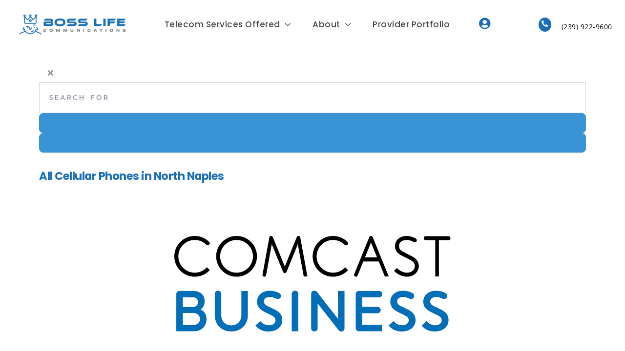

--- FILE ---
content_type: text/html; charset=UTF-8
request_url: https://bosslifecommunications.com/providers/category/cellular-phones/united-states/florida/north-naples/
body_size: 42951
content:
<!doctype html><html lang="en-US"><head><script data-no-optimize="1">var litespeed_docref=sessionStorage.getItem("litespeed_docref");litespeed_docref&&(Object.defineProperty(document,"referrer",{get:function(){return litespeed_docref}}),sessionStorage.removeItem("litespeed_docref"));</script> <meta charset="UTF-8"><meta name="viewport" content="width=device-width, initial-scale=1"><link rel="profile" href="https://gmpg.org/xfn/11"><meta name='robots' content='index, follow, max-image-preview:large, max-snippet:-1, max-video-preview:-1' /><title>Cellular Phones Archives - Boss Life Communications</title><link rel="canonical" href="https://bosslifecommunications.com/providers/category/cellular-phones/united-states/florida/north-naples/" /><meta property="og:locale" content="en_US" /><meta property="og:type" content="website" /><meta property="og:title" content="Cellular Phones Archives" /><meta property="og:url" content="https://bosslifecommunications.com/providers/category/cellular-phones/united-states/florida/north-naples/" /><meta property="og:site_name" content="Boss Life Communications" /><meta name="twitter:card" content="summary_large_image" /><meta name="twitter:site" content="@bosslifecom" /> <script type="application/ld+json" class="yoast-schema-graph">{"@context":"https://schema.org","@graph":[{"@type":"CollectionPage","@id":"https://bosslifecommunications.com/providers/category/cellular-phones/united-states/florida/pinellas-park/","url":"https://bosslifecommunications.com/providers/category/cellular-phones/united-states/florida/pinellas-park/","name":"","isPartOf":{"@id":"https://bosslifecommunications.com/#website"},"primaryImageOfPage":{"@id":"https://bosslifecommunications.com/providers/category/cellular-phones/united-states/florida/pinellas-park/#primaryimage"},"image":{"@id":"https://bosslifecommunications.com/providers/category/cellular-phones/united-states/florida/pinellas-park/#primaryimage"},"thumbnailUrl":"https://bosslifecommunications.com/wp-content/uploads/2023/04/Comcast-Business-Logo.png","breadcrumb":{"@id":"https://bosslifecommunications.com/providers/category/cellular-phones/united-states/florida/pinellas-park/#breadcrumb"},"inLanguage":"en-US"},{"@type":"ImageObject","inLanguage":"en-US","@id":"https://bosslifecommunications.com/providers/category/cellular-phones/united-states/florida/pinellas-park/#primaryimage","url":"https://bosslifecommunications.com/wp-content/uploads/2023/04/Comcast-Business-Logo.png","contentUrl":"https://bosslifecommunications.com/wp-content/uploads/2023/04/Comcast-Business-Logo.png","width":600,"height":600},{"@type":"BreadcrumbList","@id":"https://bosslifecommunications.com/providers/category/cellular-phones/united-states/florida/pinellas-park/#breadcrumb","itemListElement":[{"@type":"ListItem","position":1,"name":"Home","item":"https://bosslifecommunications.com/"},{"@type":"ListItem","position":2,"name":"Phone Providers","item":"https://bosslifecommunications.com/providers/category/phone/united-states/florida/pinellas-park/"},{"@type":"ListItem","position":3,"name":"United States","item":"https://bosslifecommunications.com/providers/united-states/"},{"@type":"ListItem","position":4,"name":"Florida","item":"https://bosslifecommunications.com/providers/united-states/florida/"},{"@type":"ListItem","position":5,"name":"North Naples","item":"https://bosslifecommunications.com/providers/united-states/florida/north-naples/"},{"@type":"ListItem","position":6,"name":"Cellular Phones"}]},{"@type":"WebSite","@id":"https://bosslifecommunications.com/#website","url":"https://bosslifecommunications.com/","name":"Boss Life Communications","description":"The Boss In Communications","publisher":{"@id":"https://bosslifecommunications.com/#organization"},"potentialAction":[{"@type":"SearchAction","target":{"@type":"EntryPoint","urlTemplate":"https://bosslifecommunications.com/?s={search_term_string}"},"query-input":{"@type":"PropertyValueSpecification","valueRequired":true,"valueName":"search_term_string"}}],"inLanguage":"en-US"},{"@type":["Organization","Place"],"@id":"https://bosslifecommunications.com/#organization","name":"Boss Life Communications","url":"https://bosslifecommunications.com/","logo":{"@id":"https://bosslifecommunications.com/providers/category/cellular-phones/united-states/florida/pinellas-park/#local-main-organization-logo"},"image":{"@id":"https://bosslifecommunications.com/providers/category/cellular-phones/united-states/florida/pinellas-park/#local-main-organization-logo"},"sameAs":["https://www.facebook.com/bosslifecommunications","https://x.com/bosslifecom","https://www.instagram.com/bosslifecommunications/","https://www.linkedin.com/company/boss-life-communications","https://www.youtube.com/channel/UCUvumKyK6Hp57oEye20Unxw"],"telephone":[],"openingHoursSpecification":[{"@type":"OpeningHoursSpecification","dayOfWeek":["Sunday","Monday","Tuesday","Wednesday","Thursday","Friday","Saturday"],"opens":"09:00","closes":"17:00"}]},{"@type":"ImageObject","inLanguage":"en-US","@id":"https://bosslifecommunications.com/providers/category/cellular-phones/united-states/florida/pinellas-park/#local-main-organization-logo","url":"","contentUrl":"","caption":"Boss Life Communications"}]}</script> <link rel='dns-prefetch' href='//www.googletagmanager.com' /><link rel='dns-prefetch' href='//use.fontawesome.com' /><link rel="alternate" type="application/rss+xml" title="Boss Life Communications &raquo; Feed" href="https://bosslifecommunications.com/feed/" /><link rel="alternate" type="application/rss+xml" title="Boss Life Communications &raquo; Comments Feed" href="https://bosslifecommunications.com/comments/feed/" /><link rel="alternate" type="application/rss+xml" title="Boss Life Communications &raquo; Providers Feed" href="https://bosslifecommunications.com/providers/united-states/florida/north-naples/feed/" /><style id="litespeed-ccss">ul{box-sizing:border-box}:root{--wp--preset--font-size--normal:16px;--wp--preset--font-size--huge:42px}.screen-reader-text{border:0;clip:rect(1px,1px,1px,1px);clip-path:inset(50%);height:1px;margin:-1px;overflow:hidden;padding:0;position:absolute;width:1px;word-wrap:normal!important}html :where(img[class*=wp-image-]){height:auto;max-width:100%}:root{--wp--preset--aspect-ratio--square:1;--wp--preset--aspect-ratio--4-3:4/3;--wp--preset--aspect-ratio--3-4:3/4;--wp--preset--aspect-ratio--3-2:3/2;--wp--preset--aspect-ratio--2-3:2/3;--wp--preset--aspect-ratio--16-9:16/9;--wp--preset--aspect-ratio--9-16:9/16;--wp--preset--color--black:#000000;--wp--preset--color--cyan-bluish-gray:#abb8c3;--wp--preset--color--white:#ffffff;--wp--preset--color--pale-pink:#f78da7;--wp--preset--color--vivid-red:#cf2e2e;--wp--preset--color--luminous-vivid-orange:#ff6900;--wp--preset--color--luminous-vivid-amber:#fcb900;--wp--preset--color--light-green-cyan:#7bdcb5;--wp--preset--color--vivid-green-cyan:#00d084;--wp--preset--color--pale-cyan-blue:#8ed1fc;--wp--preset--color--vivid-cyan-blue:#0693e3;--wp--preset--color--vivid-purple:#9b51e0;--wp--preset--gradient--vivid-cyan-blue-to-vivid-purple:linear-gradient(135deg,rgba(6,147,227,1) 0%,rgb(155,81,224) 100%);--wp--preset--gradient--light-green-cyan-to-vivid-green-cyan:linear-gradient(135deg,rgb(122,220,180) 0%,rgb(0,208,130) 100%);--wp--preset--gradient--luminous-vivid-amber-to-luminous-vivid-orange:linear-gradient(135deg,rgba(252,185,0,1) 0%,rgba(255,105,0,1) 100%);--wp--preset--gradient--luminous-vivid-orange-to-vivid-red:linear-gradient(135deg,rgba(255,105,0,1) 0%,rgb(207,46,46) 100%);--wp--preset--gradient--very-light-gray-to-cyan-bluish-gray:linear-gradient(135deg,rgb(238,238,238) 0%,rgb(169,184,195) 100%);--wp--preset--gradient--cool-to-warm-spectrum:linear-gradient(135deg,rgb(74,234,220) 0%,rgb(151,120,209) 20%,rgb(207,42,186) 40%,rgb(238,44,130) 60%,rgb(251,105,98) 80%,rgb(254,248,76) 100%);--wp--preset--gradient--blush-light-purple:linear-gradient(135deg,rgb(255,206,236) 0%,rgb(152,150,240) 100%);--wp--preset--gradient--blush-bordeaux:linear-gradient(135deg,rgb(254,205,165) 0%,rgb(254,45,45) 50%,rgb(107,0,62) 100%);--wp--preset--gradient--luminous-dusk:linear-gradient(135deg,rgb(255,203,112) 0%,rgb(199,81,192) 50%,rgb(65,88,208) 100%);--wp--preset--gradient--pale-ocean:linear-gradient(135deg,rgb(255,245,203) 0%,rgb(182,227,212) 50%,rgb(51,167,181) 100%);--wp--preset--gradient--electric-grass:linear-gradient(135deg,rgb(202,248,128) 0%,rgb(113,206,126) 100%);--wp--preset--gradient--midnight:linear-gradient(135deg,rgb(2,3,129) 0%,rgb(40,116,252) 100%);--wp--preset--font-size--small:13px;--wp--preset--font-size--medium:20px;--wp--preset--font-size--large:36px;--wp--preset--font-size--x-large:42px;--wp--preset--spacing--20:0.44rem;--wp--preset--spacing--30:0.67rem;--wp--preset--spacing--40:1rem;--wp--preset--spacing--50:1.5rem;--wp--preset--spacing--60:2.25rem;--wp--preset--spacing--70:3.38rem;--wp--preset--spacing--80:5.06rem;--wp--preset--shadow--natural:6px 6px 9px rgba(0, 0, 0, 0.2);--wp--preset--shadow--deep:12px 12px 50px rgba(0, 0, 0, 0.4);--wp--preset--shadow--sharp:6px 6px 0px rgba(0, 0, 0, 0.2);--wp--preset--shadow--outlined:6px 6px 0px -3px rgba(255, 255, 255, 1), 6px 6px rgba(0, 0, 0, 1);--wp--preset--shadow--crisp:6px 6px 0px rgba(0, 0, 0, 1)}:root{--wp--style--global--content-size:800px;--wp--style--global--wide-size:1200px}:where(body){margin:0}:root{--wp--style--block-gap:24px}body{padding-top:0;padding-right:0;padding-bottom:0;padding-left:0}a:where(:not(.wp-element-button)){text-decoration:underline}:root{--woocommerce:#720eec;--wc-green:#7ad03a;--wc-red:#a00;--wc-orange:#ffba00;--wc-blue:#2ea2cc;--wc-primary:#720eec;--wc-primary-text:#fcfbfe;--wc-secondary:#e9e6ed;--wc-secondary-text:#515151;--wc-highlight:#958e09;--wc-highligh-text:white;--wc-content-bg:#fff;--wc-subtext:#767676;--wc-form-border-color:rgba(32, 7, 7, 0.8);--wc-form-border-radius:4px;--wc-form-border-width:1px}@media only screen and (max-width:768px){:root{--woocommerce:#720eec;--wc-green:#7ad03a;--wc-red:#a00;--wc-orange:#ffba00;--wc-blue:#2ea2cc;--wc-primary:#720eec;--wc-primary-text:#fcfbfe;--wc-secondary:#e9e6ed;--wc-secondary-text:#515151;--wc-highlight:#958e09;--wc-highligh-text:white;--wc-content-bg:#fff;--wc-subtext:#767676;--wc-form-border-color:rgba(32, 7, 7, 0.8);--wc-form-border-radius:4px;--wc-form-border-width:1px}}:root{--woocommerce:#720eec;--wc-green:#7ad03a;--wc-red:#a00;--wc-orange:#ffba00;--wc-blue:#2ea2cc;--wc-primary:#720eec;--wc-primary-text:#fcfbfe;--wc-secondary:#e9e6ed;--wc-secondary-text:#515151;--wc-highlight:#958e09;--wc-highligh-text:white;--wc-content-bg:#fff;--wc-subtext:#767676;--wc-form-border-color:rgba(32, 7, 7, 0.8);--wc-form-border-radius:4px;--wc-form-border-width:1px}.screen-reader-text{clip:rect(1px,1px,1px,1px);height:1px;overflow:hidden;position:absolute!important;width:1px;word-wrap:normal!important}html{line-height:1.15;-webkit-text-size-adjust:100%}*,:after,:before{box-sizing:border-box}body{margin:0;font-family:-apple-system,BlinkMacSystemFont,Segoe UI,Roboto,Helvetica Neue,Arial,Noto Sans,sans-serif,Apple Color Emoji,Segoe UI Emoji,Segoe UI Symbol,Noto Color Emoji;font-size:1rem;font-weight:400;line-height:1.5;color:#333;background-color:#fff;-webkit-font-smoothing:antialiased;-moz-osx-font-smoothing:grayscale}h2,h3,h4{margin-block-start:.5rem;margin-block-end:1rem;font-family:inherit;font-weight:500;line-height:1.2;color:inherit}h2{font-size:2rem}h3{font-size:1.75rem}h4{font-size:1.5rem}p{margin-block-start:0;margin-block-end:.9rem}hr{box-sizing:content-box;height:0;overflow:visible}a{background-color:#fff0;text-decoration:none;color:#c36}a:not([href]):not([tabindex]){color:inherit;text-decoration:none}img{border-style:none;height:auto;max-width:100%}[hidden]{display:none}button,select{font-family:inherit;font-size:1rem;line-height:1.5;margin:0}select{width:100%;border:1px solid #666;border-radius:3px;padding:.5rem 1rem}button{overflow:visible}button,select{text-transform:none}[type=button],button{width:auto;-webkit-appearance:button}[type=button],button{display:inline-block;font-weight:400;color:#c36;text-align:center;white-space:nowrap;background-color:#fff0;border:1px solid #c36;padding:.5rem 1rem;font-size:1rem;border-radius:3px}::-webkit-file-upload-button{-webkit-appearance:button;font:inherit}select{display:block}li,ul{margin-block-start:0;margin-block-end:0;border:0;outline:0;font-size:100%;vertical-align:baseline;background:#fff0}.comments-area a{text-decoration:underline}.screen-reader-text{clip:rect(1px,1px,1px,1px);height:1px;overflow:hidden;position:absolute!important;width:1px;word-wrap:normal!important}.elementor-screen-only,.screen-reader-text{height:1px;margin:-1px;overflow:hidden;padding:0;position:absolute;top:-10000em;width:1px;clip:rect(0,0,0,0);border:0}.elementor *,.elementor :after,.elementor :before{box-sizing:border-box}.elementor a{box-shadow:none;text-decoration:none}.elementor hr{background-color:#fff0;margin:0}.elementor img{border:none;border-radius:0;box-shadow:none;height:auto;max-width:100%}.elementor .elementor-background-overlay{inset:0;position:absolute}.elementor-widget-wrap>.elementor-element.elementor-absolute{position:absolute}.elementor-widget-wrap .elementor-element.elementor-widget__width-auto,.elementor-widget-wrap .elementor-element.elementor-widget__width-initial{max-width:100%}@media (max-width:767px){.elementor-widget-wrap .elementor-element.elementor-widget-mobile__width-initial{max-width:100%}}.elementor-element{--flex-direction:initial;--flex-wrap:initial;--justify-content:initial;--align-items:initial;--align-content:initial;--gap:initial;--flex-basis:initial;--flex-grow:initial;--flex-shrink:initial;--order:initial;--align-self:initial;align-self:var(--align-self);flex-basis:var(--flex-basis);flex-grow:var(--flex-grow);flex-shrink:var(--flex-shrink);order:var(--order)}.elementor-element.elementor-absolute{z-index:1}.elementor-element:where(.e-con-full,.elementor-widget){align-content:var(--align-content);align-items:var(--align-items);flex-direction:var(--flex-direction);flex-wrap:var(--flex-wrap);gap:var(--row-gap) var(--column-gap);justify-content:var(--justify-content)}.elementor-align-center{text-align:center}.elementor-align-left{text-align:left}.elementor-align-left .elementor-button{width:auto}:root{--page-title-display:block}.elementor-section{position:relative}.elementor-section .elementor-container{display:flex;margin-left:auto;margin-right:auto;position:relative}@media (max-width:1024px){.elementor-section .elementor-container{flex-wrap:wrap}}.elementor-section.elementor-section-boxed>.elementor-container{max-width:1140px}.elementor-section.elementor-section-items-bottom>.elementor-container{align-items:flex-end}.elementor-widget-wrap{align-content:flex-start;flex-wrap:wrap;position:relative;width:100%}.elementor:not(.elementor-bc-flex-widget) .elementor-widget-wrap{display:flex}.elementor-widget-wrap>.elementor-element{width:100%}.elementor-widget{position:relative}.elementor-widget:not(:last-child){margin-bottom:var(--kit-widget-spacing,20px)}.elementor-widget:not(:last-child).elementor-absolute,.elementor-widget:not(:last-child).elementor-widget__width-auto{margin-bottom:0}.elementor-column{display:flex;min-height:1px;position:relative}.elementor-column-gap-default>.elementor-column>.elementor-element-populated{padding:10px}@media (min-width:768px){.elementor-column.elementor-col-25{width:25%}.elementor-column.elementor-col-50{width:50%}.elementor-column.elementor-col-100{width:100%}}@media (max-width:767px){.elementor-column{width:100%}}.elementor-grid{display:grid;grid-column-gap:var(--grid-column-gap);grid-row-gap:var(--grid-row-gap)}.elementor-grid .elementor-grid-item{min-width:0}.elementor-grid-0 .elementor-grid{display:inline-block;margin-bottom:calc(-1*var(--grid-row-gap));width:100%;word-spacing:var(--grid-column-gap)}.elementor-grid-0 .elementor-grid .elementor-grid-item{display:inline-block;margin-bottom:var(--grid-row-gap);word-break:break-word}@media (prefers-reduced-motion:no-preference){html{scroll-behavior:smooth}}.elementor-heading-title{line-height:1;margin:0;padding:0}.elementor-button{background-color:#69727d;border-radius:3px;color:#fff;display:inline-block;font-size:15px;line-height:1;padding:12px 24px;fill:#fff;text-align:center}.elementor-button:visited{color:#fff}.elementor-button-content-wrapper{display:flex;flex-direction:row;gap:5px;justify-content:center}.elementor-button-icon{align-items:center;display:flex}.elementor-button-text{display:inline-block}.elementor-button span{text-decoration:inherit}.elementor-view-stacked .elementor-icon{background-color:#69727d;color:#fff;padding:.5em;fill:#fff}.elementor-icon{color:#69727d;display:inline-block;font-size:50px;line-height:1;text-align:center}.elementor-icon i{display:block;height:1em;position:relative;width:1em}.elementor-icon i:before{left:50%;position:absolute;transform:translateX(-50%)}.elementor-shape-circle .elementor-icon{border-radius:50%}@media (max-width:767px){.elementor .elementor-hidden-mobile{display:none}}@media (min-width:768px) and (max-width:1024px){.elementor .elementor-hidden-tablet{display:none}}@media (min-width:1025px) and (max-width:99999px){.elementor .elementor-hidden-desktop{display:none}}.elementor-4856 .elementor-element.elementor-element-4617f8b3:not(.elementor-motion-effects-element-type-background){background-image:url(https://bosslifecommunications.com/wp-content/uploads/2023/04/Comcast-Business-Logo.png)}.elementor-kit-4662{--e-global-color-primary:#1A6EB7;--e-global-color-secondary:#000000;--e-global-color-text:#424242;--e-global-color-accent:#FFFFFF;--e-global-color-5254fcc:#B772FD;--e-global-color-c65a16e:#2963FF;--e-global-color-1e21d0b:#6132F1;--e-global-color-ff1a31f:#42424226;--e-global-color-78746ff:#D7D7D9;--e-global-color-1163ab9:#F8F9FA;--e-global-color-49baa71:#E3E3E3;--e-global-typography-primary-font-family:"Prompt";--e-global-typography-primary-font-size:95px;--e-global-typography-primary-font-weight:800;--e-global-typography-primary-text-transform:capitalize;--e-global-typography-primary-line-height:1.2em;--e-global-typography-primary-letter-spacing:-1px;--e-global-typography-secondary-font-family:"Poppins";--e-global-typography-secondary-font-size:35px;--e-global-typography-secondary-font-weight:600;--e-global-typography-secondary-line-height:1.2em;--e-global-typography-secondary-letter-spacing:0.5px;--e-global-typography-text-font-family:"Poppins";--e-global-typography-text-font-size:15px;--e-global-typography-text-font-weight:300;--e-global-typography-text-text-transform:none;--e-global-typography-text-line-height:2em;--e-global-typography-text-letter-spacing:-0.5px;--e-global-typography-accent-font-family:"Prompt";--e-global-typography-accent-font-size:14px;--e-global-typography-accent-font-weight:500;--e-global-typography-accent-text-transform:uppercase;--e-global-typography-accent-letter-spacing:3px;--e-global-typography-accent-word-spacing:0.2em;--e-global-typography-e6f363f-font-family:"Poppins";--e-global-typography-e6f363f-font-size:26px;--e-global-typography-e6f363f-font-weight:700;--e-global-typography-e6f363f-text-transform:capitalize;--e-global-typography-e6f363f-line-height:1.3em;--e-global-typography-e6f363f-letter-spacing:0px;--e-global-typography-6dec1cc-font-family:"Poppins";--e-global-typography-6dec1cc-font-size:23px;--e-global-typography-6dec1cc-font-weight:700;--e-global-typography-6dec1cc-text-transform:none;--e-global-typography-6dec1cc-line-height:1.3em;--e-global-typography-6dec1cc-letter-spacing:0.5px;--e-global-typography-5840fee-font-family:"Poppins";--e-global-typography-5840fee-font-size:18px;--e-global-typography-5840fee-font-weight:600;--e-global-typography-5840fee-text-transform:none;--e-global-typography-5840fee-line-height:1.2em;--e-global-typography-5840fee-letter-spacing:0.5px;--e-global-typography-21dcc2f-font-family:"Prompt";--e-global-typography-21dcc2f-font-size:13px;--e-global-typography-21dcc2f-font-weight:400;--e-global-typography-21dcc2f-text-transform:none;--e-global-typography-21dcc2f-line-height:1.5em;--e-global-typography-21dcc2f-letter-spacing:0px;--e-global-typography-6bdfb5b-font-family:"Open Sans";--e-global-typography-6bdfb5b-font-size:14px;--e-global-typography-6bdfb5b-font-weight:400;--e-global-typography-6bdfb5b-text-transform:capitalize;--e-global-typography-6bdfb5b-line-height:1.5em;--e-global-typography-6bdfb5b-letter-spacing:0.5px;--e-global-typography-f4734e2-font-family:"Poppins";--e-global-typography-f4734e2-font-size:17px;--e-global-typography-f4734e2-font-weight:500;--e-global-typography-f4734e2-letter-spacing:0.5px;--e-global-typography-ae770e6-font-family:"Poppins";--e-global-typography-ae770e6-font-size:12px;--e-global-typography-ae770e6-font-weight:400;--e-global-typography-ae770e6-letter-spacing:0.7px;--e-global-typography-e1f1a99-font-family:"Prompt";--e-global-typography-e1f1a99-font-size:15px;--e-global-typography-e1f1a99-font-weight:400;--e-global-typography-e1f1a99-text-transform:uppercase;--e-global-typography-e1f1a99-letter-spacing:1px;--e-global-typography-606f995-font-family:"Poppins";--e-global-typography-606f995-font-size:17px;--e-global-typography-606f995-font-weight:500;--e-global-typography-606f995-text-transform:none;--e-global-typography-606f995-line-height:2em;--e-global-typography-606f995-letter-spacing:-0.5px;--e-global-typography-0383bd8-font-family:"Poppins";--e-global-typography-0383bd8-font-size:18px;--e-global-typography-0383bd8-font-weight:300;--e-global-typography-0383bd8-text-transform:none;--e-global-typography-0383bd8-line-height:2em;--e-global-typography-0383bd8-letter-spacing:-0.5px;--e-global-typography-c45fdf5-font-family:"Poppins";--e-global-typography-c45fdf5-font-size:22px;--e-global-typography-c45fdf5-font-weight:600;--e-global-typography-c45fdf5-text-transform:none;--e-global-typography-c45fdf5-line-height:1.2em;--e-global-typography-c45fdf5-letter-spacing:0.5px;--e-global-typography-88aae9b-font-family:"Prompt";--e-global-typography-88aae9b-font-size:50px;--e-global-typography-88aae9b-font-weight:800;--e-global-typography-88aae9b-text-transform:capitalize;--e-global-typography-88aae9b-line-height:1.2em;--e-global-typography-88aae9b-letter-spacing:-1px;color:var(--e-global-color-primary);font-family:var(--e-global-typography-text-font-family),Sans-serif;font-size:var(--e-global-typography-text-font-size);font-weight:var(--e-global-typography-text-font-weight);text-transform:var(--e-global-typography-text-text-transform);line-height:var(--e-global-typography-text-line-height);letter-spacing:var(--e-global-typography-text-letter-spacing)}.elementor-kit-4662 button,.elementor-kit-4662 .elementor-button{background-color:var(--e-global-color-c65a16e);font-family:var(--e-global-typography-accent-font-family),Sans-serif;font-size:var(--e-global-typography-accent-font-size);font-weight:var(--e-global-typography-accent-font-weight);text-transform:var(--e-global-typography-accent-text-transform);letter-spacing:var(--e-global-typography-accent-letter-spacing);word-spacing:var(--e-global-typography-accent-word-spacing);color:var(--e-global-color-accent);border-radius:10px 10px 10px 10px;padding:15px 35px 15px 35px}.elementor-kit-4662 a{color:var(--e-global-color-secondary)}.elementor-kit-4662 h2{color:var(--e-global-color-primary);font-family:var(--e-global-typography-secondary-font-family),Sans-serif;font-size:var(--e-global-typography-secondary-font-size);font-weight:var(--e-global-typography-secondary-font-weight);line-height:var(--e-global-typography-secondary-line-height);letter-spacing:var(--e-global-typography-secondary-letter-spacing)}.elementor-kit-4662 h3{color:var(--e-global-color-primary);font-family:var(--e-global-typography-e6f363f-font-family),Sans-serif;font-size:var(--e-global-typography-e6f363f-font-size);font-weight:var(--e-global-typography-e6f363f-font-weight);text-transform:var(--e-global-typography-e6f363f-text-transform);line-height:var(--e-global-typography-e6f363f-line-height);letter-spacing:var(--e-global-typography-e6f363f-letter-spacing)}.elementor-kit-4662 h4{color:var(--e-global-color-primary);font-family:var(--e-global-typography-6dec1cc-font-family),Sans-serif;font-size:var(--e-global-typography-6dec1cc-font-size);font-weight:var(--e-global-typography-6dec1cc-font-weight);text-transform:var(--e-global-typography-6dec1cc-text-transform);line-height:var(--e-global-typography-6dec1cc-line-height);letter-spacing:var(--e-global-typography-6dec1cc-letter-spacing);word-spacing:var(--e-global-typography-6dec1cc-word-spacing)}.elementor-section.elementor-section-boxed>.elementor-container{max-width:1140px}.elementor-widget:not(:last-child){margin-block-end:20px}.elementor-element{--widgets-spacing:20px 20px;--widgets-spacing-row:20px;--widgets-spacing-column:20px}@media (max-width:1024px){.elementor-kit-4662{--e-global-typography-primary-font-size:50px;--e-global-typography-secondary-font-size:30px;--e-global-typography-text-font-size:15px;--e-global-typography-accent-font-size:13px;--e-global-typography-e6f363f-font-size:28px;--e-global-typography-6dec1cc-font-size:19px;--e-global-typography-5840fee-font-size:19px;--e-global-typography-21dcc2f-font-size:13px;--e-global-typography-6bdfb5b-font-size:15px;--e-global-typography-f4734e2-font-size:17px;--e-global-typography-e1f1a99-font-size:15px;--e-global-typography-606f995-font-size:16px;--e-global-typography-0383bd8-font-size:15px;--e-global-typography-c45fdf5-font-size:19px;--e-global-typography-88aae9b-font-size:50px;font-size:var(--e-global-typography-text-font-size);line-height:var(--e-global-typography-text-line-height);letter-spacing:var(--e-global-typography-text-letter-spacing)}.elementor-kit-4662 h2{font-size:var(--e-global-typography-secondary-font-size);line-height:var(--e-global-typography-secondary-line-height);letter-spacing:var(--e-global-typography-secondary-letter-spacing)}.elementor-kit-4662 h3{font-size:var(--e-global-typography-e6f363f-font-size);line-height:var(--e-global-typography-e6f363f-line-height);letter-spacing:var(--e-global-typography-e6f363f-letter-spacing)}.elementor-kit-4662 h4{font-size:var(--e-global-typography-6dec1cc-font-size);line-height:var(--e-global-typography-6dec1cc-line-height);letter-spacing:var(--e-global-typography-6dec1cc-letter-spacing);word-spacing:var(--e-global-typography-6dec1cc-word-spacing)}.elementor-kit-4662 button,.elementor-kit-4662 .elementor-button{font-size:var(--e-global-typography-accent-font-size);letter-spacing:var(--e-global-typography-accent-letter-spacing);word-spacing:var(--e-global-typography-accent-word-spacing)}.elementor-section.elementor-section-boxed>.elementor-container{max-width:1024px}}@media (max-width:767px){.elementor-kit-4662{--e-global-typography-primary-font-size:35px;--e-global-typography-secondary-font-size:30px;--e-global-typography-text-font-size:14px;--e-global-typography-accent-font-size:12px;--e-global-typography-e6f363f-font-size:24px;--e-global-typography-6dec1cc-font-size:19px;--e-global-typography-5840fee-font-size:19px;--e-global-typography-21dcc2f-font-size:13px;--e-global-typography-6bdfb5b-font-size:14px;--e-global-typography-f4734e2-font-size:17px;--e-global-typography-e1f1a99-font-size:14px;--e-global-typography-606f995-font-size:15px;--e-global-typography-0383bd8-font-size:14px;--e-global-typography-c45fdf5-font-size:19px;--e-global-typography-88aae9b-font-size:30px;font-size:var(--e-global-typography-text-font-size);line-height:var(--e-global-typography-text-line-height);letter-spacing:var(--e-global-typography-text-letter-spacing)}.elementor-kit-4662 h2{font-size:var(--e-global-typography-secondary-font-size);line-height:var(--e-global-typography-secondary-line-height);letter-spacing:var(--e-global-typography-secondary-letter-spacing)}.elementor-kit-4662 h3{font-size:var(--e-global-typography-e6f363f-font-size);line-height:var(--e-global-typography-e6f363f-line-height);letter-spacing:var(--e-global-typography-e6f363f-letter-spacing)}.elementor-kit-4662 h4{font-size:var(--e-global-typography-6dec1cc-font-size);line-height:var(--e-global-typography-6dec1cc-line-height);letter-spacing:var(--e-global-typography-6dec1cc-letter-spacing);word-spacing:var(--e-global-typography-6dec1cc-word-spacing)}.elementor-kit-4662 button,.elementor-kit-4662 .elementor-button{font-size:var(--e-global-typography-accent-font-size);letter-spacing:var(--e-global-typography-accent-letter-spacing);word-spacing:var(--e-global-typography-accent-word-spacing)}.elementor-section.elementor-section-boxed>.elementor-container{max-width:767px}}.elementor-widget-image{text-align:center}.elementor-widget-image a{display:inline-block}.elementor-widget-image img{display:inline-block;vertical-align:middle}.elementor-widget-icon-box .elementor-icon-box-wrapper{display:block;text-align:center}.elementor-widget-icon-box .elementor-icon-box-icon{margin-bottom:var(--icon-box-icon-margin,15px);margin-left:auto;margin-right:auto}@media (min-width:768px){.elementor-widget-icon-box.elementor-vertical-align-bottom .elementor-icon-box-wrapper{align-items:flex-end}}.elementor-widget-icon-box.elementor-position-left .elementor-icon-box-wrapper{display:flex}.elementor-widget-icon-box.elementor-position-left .elementor-icon-box-icon{display:inline-flex;flex:0 0 auto}.elementor-widget-icon-box.elementor-position-left .elementor-icon-box-wrapper{flex-direction:row;text-align:start}.elementor-widget-icon-box.elementor-position-left .elementor-icon-box-icon{margin-bottom:unset;margin-left:0;margin-right:var(--icon-box-icon-margin,15px)}.elementor-widget-icon-box.elementor-position-top .elementor-icon-box-wrapper{display:block;flex-direction:unset;text-align:center}.elementor-widget-icon-box.elementor-position-top .elementor-icon-box-icon{margin-bottom:var(--icon-box-icon-margin,15px);margin-left:auto;margin-right:auto}@media (max-width:767px){.elementor-widget-icon-box.elementor-mobile-position-top .elementor-icon-box-wrapper{display:block;flex-direction:unset;text-align:center}.elementor-widget-icon-box.elementor-mobile-position-top .elementor-icon-box-icon{margin-bottom:var(--icon-box-icon-margin,15px);margin-left:auto;margin-right:auto}.elementor-widget-icon-box.elementor-position-left .elementor-icon-box-icon{display:block;flex:unset}}.elementor-widget-icon-box .elementor-icon-box-title a{color:inherit}.elementor-widget-icon-box .elementor-icon-box-content{flex-grow:1}.elementor-widget-heading .elementor-heading-title[class*=elementor-size-]>a{color:inherit;font-size:inherit;line-height:inherit}.elementor-widget-heading .elementor-heading-title.elementor-size-large{font-size:29px}.elementor-widget-social-icons.elementor-grid-0 .elementor-widget-container{font-size:0;line-height:1}.elementor-widget-social-icons .elementor-grid{grid-column-gap:var(--grid-column-gap,5px);grid-row-gap:var(--grid-row-gap,5px);grid-template-columns:var(--grid-template-columns);justify-content:var(--justify-content,center);justify-items:var(--justify-content,center)}.elementor-icon.elementor-social-icon{font-size:var(--icon-size,25px);height:calc(var(--icon-size, 25px) + 2*var(--icon-padding, .5em));line-height:var(--icon-size,25px);width:calc(var(--icon-size, 25px) + 2*var(--icon-padding, .5em))}.elementor-social-icon{--e-social-icon-icon-color:#fff;align-items:center;background-color:#69727d;display:inline-flex;justify-content:center;text-align:center}.elementor-social-icon i{color:var(--e-social-icon-icon-color)}.elementor-social-icon:last-child{margin:0}.elementor-social-icon-envelope{background-color:#ea4335}.elementor-social-icon-facebook-f{background-color:#3b5998}.elementor-social-icon-link{background-color:#818a91}.elementor-social-icon-twitter{background-color:#1da1f2}.elementor-widget-divider{--divider-border-style:none;--divider-border-width:1px;--divider-color:#0c0d0e;--divider-icon-size:20px;--divider-element-spacing:10px;--divider-pattern-height:24px;--divider-pattern-size:20px;--divider-pattern-url:none;--divider-pattern-repeat:repeat-x}.elementor-widget-divider .elementor-divider{display:flex}.elementor-widget-divider .elementor-divider-separator{direction:ltr;display:flex;margin:0}.elementor-widget-divider:not(.elementor-widget-divider--view-line_text):not(.elementor-widget-divider--view-line_icon) .elementor-divider-separator{border-block-start:var(--divider-border-width) var(--divider-border-style) var(--divider-color)}.elementor-widget .elementor-icon-list-items{list-style-type:none;margin:0;padding:0}.elementor-widget .elementor-icon-list-item{margin:0;padding:0;position:relative}.elementor-widget .elementor-icon-list-item:after{bottom:0;position:absolute;width:100%}.elementor-widget .elementor-icon-list-item{align-items:var(--icon-vertical-align,center);display:flex;font-size:inherit}.elementor-widget .elementor-icon-list-icon+.elementor-icon-list-text{align-self:center;padding-inline-start:5px}.elementor-widget .elementor-icon-list-icon{display:flex;position:relative;top:var(--icon-vertical-offset,initial)}.elementor-widget .elementor-icon-list-icon i{font-size:var(--e-icon-list-icon-size);width:1.25em}.elementor-widget.elementor-widget-icon-list .elementor-icon-list-icon{text-align:var(--e-icon-list-icon-align)}.elementor-widget.elementor-align-center .elementor-icon-list-item{justify-content:center}.elementor-widget.elementor-align-center .elementor-icon-list-item:after{margin:auto}.elementor-widget:not(.elementor-align-right) .elementor-icon-list-item:after{left:0}.elementor-widget:not(.elementor-align-left) .elementor-icon-list-item:after{right:0}@media (min-width:-1){.elementor-widget:not(.elementor-widescreen-align-right) .elementor-icon-list-item:after{left:0}.elementor-widget:not(.elementor-widescreen-align-left) .elementor-icon-list-item:after{right:0}}@media (max-width:-1){.elementor-widget:not(.elementor-laptop-align-right) .elementor-icon-list-item:after{left:0}.elementor-widget:not(.elementor-laptop-align-left) .elementor-icon-list-item:after{right:0}.elementor-widget:not(.elementor-tablet_extra-align-right) .elementor-icon-list-item:after{left:0}.elementor-widget:not(.elementor-tablet_extra-align-left) .elementor-icon-list-item:after{right:0}}@media (max-width:1024px){.elementor-widget:not(.elementor-tablet-align-right) .elementor-icon-list-item:after{left:0}.elementor-widget:not(.elementor-tablet-align-left) .elementor-icon-list-item:after{right:0}}@media (max-width:-1){.elementor-widget:not(.elementor-mobile_extra-align-right) .elementor-icon-list-item:after{left:0}.elementor-widget:not(.elementor-mobile_extra-align-left) .elementor-icon-list-item:after{right:0}}@media (max-width:767px){.elementor-widget:not(.elementor-mobile-align-right) .elementor-icon-list-item:after{left:0}.elementor-widget:not(.elementor-mobile-align-left) .elementor-icon-list-item:after{right:0}}.elementor .elementor-element ul.elementor-icon-list-items{padding:0}:root{--swiper-theme-color:#007aff}:root{--swiper-navigation-size:44px}.elementor-element{--swiper-theme-color:#000;--swiper-navigation-size:44px;--swiper-pagination-bullet-size:6px;--swiper-pagination-bullet-horizontal-gap:6px}.elementor-star-rating{color:#ccd6df;display:inline-block;font-family:eicons}.elementor-star-rating i{display:inline-block;font-style:normal;position:relative}.elementor-star-rating i:before{color:#f0ad4e;content:"";display:block;font-family:inherit;font-size:inherit;left:0;overflow:hidden;position:absolute;top:0}.elementor-star-rating .elementor-star-empty:before{content:none}.elementor-star-rating__wrapper{align-items:center;display:flex}.elementor-star-rating--align-center .elementor-star-rating__wrapper{justify-content:center;text-align:center}.elementor-icon-list-items .elementor-icon-list-item .elementor-icon-list-text{display:inline-block}[class^=eicon]{display:inline-block;font-family:eicons;font-size:inherit;font-weight:400;font-style:normal;font-variant:normal;line-height:1;text-rendering:auto;-webkit-font-smoothing:antialiased;-moz-osx-font-smoothing:grayscale}.eicon-edit:before{content:""}.elementor-location-header:before{clear:both;content:"";display:table}.elementor-4653 .elementor-element.elementor-element-d37c387>.elementor-container{max-width:1440px}.elementor-4653 .elementor-element.elementor-element-d37c387{border-style:solid;border-width:0 0 1px 0;border-color:var(--e-global-color-ff1a31f);margin-top:0%;margin-bottom:0%}.elementor-4653 .elementor-element.elementor-element-16dbc90d.elementor-column.elementor-element[data-element_type="column"]>.elementor-widget-wrap.elementor-element-populated{align-content:center;align-items:center}.elementor-4653 .elementor-element.elementor-element-737d9e11{width:var(--container-widget-width,99.828%);max-width:99.828%;--container-widget-width:99.828%;--container-widget-flex-grow:0;text-align:center}.elementor-4653 .elementor-element.elementor-element-737d9e11 img{width:82%}.elementor-4653 .elementor-element.elementor-element-4fe6f7cc.elementor-column.elementor-element[data-element_type="column"]>.elementor-widget-wrap.elementor-element-populated{align-content:center;align-items:center}.elementor-4653 .elementor-element.elementor-element-6f6e65d .ekit_navSidebar-button{color:#333;box-shadow:0 0 10px 0 rgb(0 0 0/.5);border-radius:25% 25% 25% 25%}.elementor-4653 .elementor-element.elementor-element-6f6e65d .ekit_navSidebar-button i{font-size:20px}.elementor-4653 .elementor-element.elementor-element-6f6e65d .ekit_navSidebar-button{padding:4px 7px 5px 7px}.elementor-4653 .elementor-element.elementor-element-6f6e65d .ekit_close-side-widget{color:#333;border-radius:50% 50% 50% 50%;padding:4px 7px 5px 7px}.elementor-4653 .elementor-element.elementor-element-6f6e65d .ekit_close-side-widget i{font-size:20px}.elementor-4653 .elementor-element.elementor-element-7e74b554 .elementskit-navbar-nav .elementskit-submenu-panel>li>a{background-color:var(--e-global-color-accent);font-family:var(--e-global-typography-6bdfb5b-font-family),Sans-serif;font-size:var(--e-global-typography-6bdfb5b-font-size);font-weight:var(--e-global-typography-6bdfb5b-font-weight);text-transform:var(--e-global-typography-6bdfb5b-text-transform);line-height:var(--e-global-typography-6bdfb5b-line-height);letter-spacing:var(--e-global-typography-6bdfb5b-letter-spacing);padding:10px 5px 10px 15px;color:#000;border-style:double;border-width:5px 5px 5px 5px;border-color:var(--e-global-color-primary)}.elementor-4653 .elementor-element.elementor-element-7e74b554 .elementskit-menu-close{background-color:var(--e-global-color-primary);color:var(--e-global-color-accent)}.elementor-4653 .elementor-element.elementor-element-7e74b554 .elementskit-menu-container{height:80px;border-radius:0 0 0 0}.elementor-4653 .elementor-element.elementor-element-7e74b554 .elementskit-nav-identity-panel{padding:0 0 0 0}.elementor-4653 .elementor-element.elementor-element-7e74b554 .elementskit-navbar-nav>li>a{font-family:var(--e-global-typography-f4734e2-font-family),Sans-serif;font-size:var(--e-global-typography-f4734e2-font-size);font-weight:var(--e-global-typography-f4734e2-font-weight);line-height:var(--e-global-typography-f4734e2-line-height);letter-spacing:var(--e-global-typography-f4734e2-letter-spacing);color:var(--e-global-color-text);padding:0 20px 0 20px}.elementor-4653 .elementor-element.elementor-element-7e74b554 .elementskit-navbar-nav>li>a .elementskit-submenu-indicator{color:var(--e-global-color-secondary);fill:var(--e-global-color-secondary)}.elementor-4653 .elementor-element.elementor-element-7e74b554 .elementskit-navbar-nav-default .elementskit-dropdown-has>a .elementskit-submenu-indicator{margin:0 0 0 10px}.elementor-4653 .elementor-element.elementor-element-7e74b554 .elementskit-submenu-panel{padding:10px 0 0 0}.elementor-4653 .elementor-element.elementor-element-7e74b554 .elementskit-navbar-nav .elementskit-submenu-panel{border-style:solid;border-width:0 0 0 0;border-color:var(--e-global-color-c65a16e);border-radius:10px 10px 10px 10px;min-width:220px;box-shadow:0 15px 20px 0 rgba(60.750000000000014,60.750000000000014,60.750000000000014,.11)}.elementor-4653 .elementor-element.elementor-element-7e74b554 .elementskit-menu-hamburger{float:right;border-style:solid;border-color:var(--e-global-color-accent)}.elementor-4653 .elementor-element.elementor-element-7feb32fd.elementor-column.elementor-element[data-element_type="column"]>.elementor-widget-wrap.elementor-element-populated{align-content:center;align-items:center}.elementor-4653 .elementor-element.elementor-element-402d92 .elementor-icon-box-wrapper{text-align:center}.elementor-4653 .elementor-element.elementor-element-402d92{--icon-box-icon-margin:14px}.elementor-4653 .elementor-element.elementor-element-402d92.elementor-view-default .elementor-icon{fill:var(--e-global-color-primary);color:var(--e-global-color-primary);border-color:var(--e-global-color-primary)}.elementor-4653 .elementor-element.elementor-element-402d92 .elementor-icon{font-size:24px}.elementor-4653 .elementor-element.elementor-element-4bb8b378{width:var(--container-widget-width,108.17%);max-width:108.17%;--container-widget-width:108.17%;--container-widget-flex-grow:0;--icon-box-icon-margin:15px}.elementor-4653 .elementor-element.elementor-element-4bb8b378 .elementor-icon-box-wrapper{text-align:center}.elementor-4653 .elementor-element.elementor-element-4bb8b378 .elementor-icon-box-title{margin-bottom:0;color:var(--e-global-color-secondary)}.elementor-4653 .elementor-element.elementor-element-4bb8b378.elementor-view-stacked .elementor-icon{background-color:var(--e-global-color-primary);fill:var(--e-global-color-accent);color:var(--e-global-color-accent)}.elementor-4653 .elementor-element.elementor-element-4bb8b378 .elementor-icon{font-size:13px}.elementor-4653 .elementor-element.elementor-element-4bb8b378 .elementor-icon-box-title,.elementor-4653 .elementor-element.elementor-element-4bb8b378 .elementor-icon-box-title a{font-family:var(--e-global-typography-6bdfb5b-font-family),Sans-serif;font-size:var(--e-global-typography-6bdfb5b-font-size);font-weight:var(--e-global-typography-6bdfb5b-font-weight);text-transform:var(--e-global-typography-6bdfb5b-text-transform);line-height:var(--e-global-typography-6bdfb5b-line-height);letter-spacing:var(--e-global-typography-6bdfb5b-letter-spacing)}@media (max-width:1024px){.elementor-4653 .elementor-element.elementor-element-737d9e11 img{width:90%}.elementor-4653 .elementor-element.elementor-element-4fe6f7cc.elementor-column.elementor-element[data-element_type="column"]>.elementor-widget-wrap.elementor-element-populated{align-content:center;align-items:center}.elementor-4653 .elementor-element.elementor-element-6f6e65d .ekit_navSidebar-button{color:var(--e-global-color-accent);background-color:var(--e-global-color-primary)}.elementor-4653 .elementor-element.elementor-element-6f6e65d .ekit_navSidebar-button i{font-size:32px}.elementor-4653 .elementor-element.elementor-element-6f6e65d .ekit-offcanvas-toggle-wraper{text-align:right}.elementor-4653 .elementor-element.elementor-element-7e74b554 .elementskit-nav-identity-panel{padding:10px 0 10px 0}.elementor-4653 .elementor-element.elementor-element-7e74b554 .elementskit-menu-container{max-width:350px;border-radius:0 0 0 0}.elementor-4653 .elementor-element.elementor-element-7e74b554 .elementskit-navbar-nav>li>a{font-size:var(--e-global-typography-f4734e2-font-size);line-height:var(--e-global-typography-f4734e2-line-height);letter-spacing:var(--e-global-typography-f4734e2-letter-spacing);color:#000;padding:10px 15px 10px 15px}.elementor-4653 .elementor-element.elementor-element-7e74b554 .elementskit-navbar-nav .elementskit-submenu-panel>li>a{font-size:var(--e-global-typography-6bdfb5b-font-size);line-height:var(--e-global-typography-6bdfb5b-line-height);letter-spacing:var(--e-global-typography-6bdfb5b-letter-spacing);padding:15px 15px 15px 15px}.elementor-4653 .elementor-element.elementor-element-7e74b554 .elementskit-navbar-nav .elementskit-submenu-panel{border-radius:0 0 0 0}.elementor-4653 .elementor-element.elementor-element-7e74b554 .elementskit-menu-hamburger{padding:8px 8px 8px 8px;width:51px;border-radius:3px}.elementor-4653 .elementor-element.elementor-element-7e74b554 .elementskit-menu-hamburger>.ekit-menu-icon{font-size:25px}.elementor-4653 .elementor-element.elementor-element-7e74b554 .elementskit-menu-close{padding:8px 8px 8px 8px;margin:12px 12px 12px 12px;width:45px;border-radius:3px}.elementor-4653 .elementor-element.elementor-element-7e74b554 .elementskit-nav-logo>img{max-width:160px;max-height:60px}.elementor-4653 .elementor-element.elementor-element-7e74b554 .elementskit-nav-logo{margin:5px 0 5px 0;padding:5px 5px 5px 5px}.elementor-4653 .elementor-element.elementor-element-7feb32fd.elementor-column>.elementor-widget-wrap{justify-content:center}.elementor-4653 .elementor-element.elementor-element-7feb32fd>.elementor-element-populated{text-align:center}.elementor-4653 .elementor-element.elementor-element-402d92 .elementor-icon-box-wrapper{text-align:left}.elementor-4653 .elementor-element.elementor-element-4bb8b378 .elementor-icon-box-wrapper{text-align:justify}.elementor-4653 .elementor-element.elementor-element-4bb8b378 .elementor-icon-box-title,.elementor-4653 .elementor-element.elementor-element-4bb8b378 .elementor-icon-box-title a{font-size:var(--e-global-typography-6bdfb5b-font-size);line-height:var(--e-global-typography-6bdfb5b-line-height);letter-spacing:var(--e-global-typography-6bdfb5b-letter-spacing)}}@media (min-width:768px){.elementor-4653 .elementor-element.elementor-element-16dbc90d{width:23.261%}.elementor-4653 .elementor-element.elementor-element-4fe6f7cc{width:51.739%}.elementor-4653 .elementor-element.elementor-element-7ea86a98{width:40.871%}.elementor-4653 .elementor-element.elementor-element-45c6b3fd{width:59.129%}}@media (max-width:1024px) and (min-width:768px){.elementor-4653 .elementor-element.elementor-element-16dbc90d{width:75%}.elementor-4653 .elementor-element.elementor-element-4fe6f7cc{width:25%}.elementor-4653 .elementor-element.elementor-element-7feb32fd{width:100%}.elementor-4653 .elementor-element.elementor-element-7ea86a98{width:50%}.elementor-4653 .elementor-element.elementor-element-45c6b3fd{width:50%}}@media (max-width:767px){.elementor-4653 .elementor-element.elementor-element-d37c387{padding:1em 0em 1em 0em}.elementor-4653 .elementor-element.elementor-element-16dbc90d{width:75%}.elementor-4653 .elementor-element.elementor-element-737d9e11{width:var(--container-widget-width,251.4px);max-width:251.4px;--container-widget-width:251.4px;--container-widget-flex-grow:0;align-self:center}.elementor-4653 .elementor-element.elementor-element-4fe6f7cc{width:25%}.elementor-4653 .elementor-element.elementor-element-4fe6f7cc>.elementor-element-populated{text-align:center}.elementor-4653 .elementor-element.elementor-element-6f6e65d .ekit_navSidebar-button{color:var(--e-global-color-accent);background-color:var(--e-global-color-primary)}.elementor-4653 .elementor-element.elementor-element-6f6e65d .ekit_navSidebar-button i{font-size:35px}.elementor-4653 .elementor-element.elementor-element-6f6e65d .ekit-offcanvas-toggle-wraper{text-align:center}.elementor-4653 .elementor-element.elementor-element-7e74b554{width:var(--container-widget-width,170px);max-width:170px;--container-widget-width:170px;--container-widget-flex-grow:0}.elementor-4653 .elementor-element.elementor-element-7e74b554 .elementskit-navbar-nav>li>a{font-size:var(--e-global-typography-f4734e2-font-size);line-height:var(--e-global-typography-f4734e2-line-height);letter-spacing:var(--e-global-typography-f4734e2-letter-spacing)}.elementor-4653 .elementor-element.elementor-element-7e74b554 .elementskit-navbar-nav .elementskit-submenu-panel>li>a{font-size:var(--e-global-typography-6bdfb5b-font-size);line-height:var(--e-global-typography-6bdfb5b-line-height);letter-spacing:var(--e-global-typography-6bdfb5b-letter-spacing)}.elementor-4653 .elementor-element.elementor-element-7e74b554 .elementskit-menu-hamburger{float:right}.elementor-4653 .elementor-element.elementor-element-7e74b554 .elementskit-menu-hamburger>.ekit-menu-icon{font-size:29px}.elementor-4653 .elementor-element.elementor-element-7e74b554 .elementskit-nav-logo>img{max-width:250px;max-height:50px}.elementor-4653 .elementor-element.elementor-element-7feb32fd{width:100%}.elementor-4653 .elementor-element.elementor-element-7ea86a98{width:50%}.elementor-4653 .elementor-element.elementor-element-402d92 .elementor-icon-box-wrapper{text-align:center}.elementor-4653 .elementor-element.elementor-element-45c6b3fd{width:50%}.elementor-4653 .elementor-element.elementor-element-4bb8b378 .elementor-icon-box-wrapper{text-align:center}.elementor-4653 .elementor-element.elementor-element-4bb8b378 .elementor-icon-box-title,.elementor-4653 .elementor-element.elementor-element-4bb8b378 .elementor-icon-box-title a{font-size:var(--e-global-typography-6bdfb5b-font-size);line-height:var(--e-global-typography-6bdfb5b-line-height);letter-spacing:var(--e-global-typography-6bdfb5b-letter-spacing)}}.elementor-4856 .elementor-element.elementor-element-4617f8b3>.elementor-background-overlay{background-color:#000;opacity:.33}.elementor-4856 .elementor-element.elementor-element-4617f8b3>.elementor-container{max-width:1140px;min-height:400px;text-align:center}.elementor-4856 .elementor-element.elementor-element-4617f8b3:not(.elementor-motion-effects-element-type-background){background-position:center center;background-repeat:no-repeat;background-size:cover}.elementor-4856 .elementor-element.elementor-element-12afa45c.elementor-column.elementor-element[data-element_type="column"]>.elementor-widget-wrap.elementor-element-populated{align-content:center;align-items:center}.elementor-4856 .elementor-element.elementor-element-4ec652e6 .elementor-heading-title{font-size:55px;font-weight:300;text-transform:uppercase;color:#fff}.elementor-4856 .elementor-element.elementor-element-5cc3bf29>.elementor-widget-container{margin:0 0 0 0;padding:0 0 0 0}.elementor-4856 .elementor-element.elementor-element-5cc3bf29 .elementor-icon-list-icon i{color:#FFF}.elementor-4856 .elementor-element.elementor-element-5cc3bf29{--e-icon-list-icon-size:14px;--icon-vertical-offset:0px}.elementor-4856 .elementor-element.elementor-element-5cc3bf29 .elementor-icon-list-text{color:#FFF}.elementor-4856 .elementor-element.elementor-element-774d1eee{--divider-border-style:solid;--divider-color:#cc2e72;--divider-border-width:5px}.elementor-4856 .elementor-element.elementor-element-774d1eee>.elementor-widget-container{margin:-20px -20px -20px -20px;padding:0 0 0 0}.elementor-4856 .elementor-element.elementor-element-774d1eee .elementor-divider-separator{width:10%;margin:0 auto;margin-center:0}.elementor-4856 .elementor-element.elementor-element-774d1eee .elementor-divider{text-align:center;padding-block-start:25px;padding-block-end:25px}.elementor-4856 .elementor-element.elementor-element-32f2b5e6{text-align:center}.elementor-4856 .elementor-element.elementor-element-32f2b5e6>.elementor-widget-container{padding:0 0 50px 0}.elementor-4856 .elementor-element.elementor-element-32f2b5e6 .elementor-star-rating{font-size:40px}body:not(.rtl) .elementor-4856 .elementor-element.elementor-element-32f2b5e6 .elementor-star-rating i:not(:last-of-type){margin-right:6px}.elementor-4856 .elementor-element.elementor-element-32f2b5e6 .elementor-star-rating i:before{color:#FFA600}.elementor-4856 .elementor-element.elementor-element-32f2b5e6 .elementor-star-rating i{color:rgb(255 255 255/.58)}.elementor-4856 .elementor-element.elementor-element-ad77f96 .elementor-repeater-item-f13ce3f.elementor-social-icon{background-color:#61CE70}.elementor-4856 .elementor-element.elementor-element-ad77f96 .elementor-repeater-item-098766c.elementor-social-icon{background-color:#0073A4}.elementor-4856 .elementor-element.elementor-element-ad77f96{--grid-template-columns:repeat(0, auto);width:auto;max-width:auto;bottom:-1px;--icon-size:20px;--grid-column-gap:5px;--grid-row-gap:0px}.elementor-4856 .elementor-element.elementor-element-ad77f96 .elementor-widget-container{text-align:center}body:not(.rtl) .elementor-4856 .elementor-element.elementor-element-ad77f96{right:0}.elementor-4856 .elementor-element.elementor-element-5b8a0824 .elementor-button{background-color:rgb(17 199 42/.8);font-size:16px;font-weight:700;letter-spacing:0;fill:#FFF;color:#FFF;border-style:solid;border-width:0 0 0 0;padding:10px 10px 10px 10px}.elementor-4856 .elementor-element.elementor-element-5b8a0824{width:auto;max-width:auto}.elementor-4856 .elementor-element.elementor-element-5b8a0824>.elementor-widget-container{margin:0 0 0 0;padding:0 10px 0 0}.elementor-4856 .elementor-element.elementor-element-5b8a0824 .elementor-button-content-wrapper{flex-direction:row}.elementor-4856 .elementor-element.elementor-element-3dcdf0a3:not(.elementor-motion-effects-element-type-background){background-color:#FFF}.elementor-4856 .elementor-element.elementor-element-3dcdf0a3>.elementor-container{max-width:1140px}.elementor-4856 .elementor-element.elementor-element-3dcdf0a3{border-style:solid;border-width:0 0 1px 0;border-color:#d6d6d6;box-shadow:0-8px 28px 0 rgb(0 0 0/.2);color:#7A7A7A;padding:0 0 0 0}.elementor-4856 .elementor-element.elementor-element-3dcdf0a3 a{color:#7A7A7A}.elementor-4856 .elementor-element.elementor-element-4b279618>.elementor-widget-container{margin:0 0 0 0;padding:0 0 0 0}.elementor-4856 .elementor-element.elementor-element-78beb024:not(.elementor-motion-effects-element-type-background){background-color:#EDEDED}.elementor-4856 .elementor-element.elementor-element-78beb024{padding:60px 0 60px 0}.elementor-4856 .elementor-element.elementor-element-7a64c590>.elementor-element-populated{padding:0 0 0 0}.elementor-4856 .elementor-element.elementor-element-34781601>.elementor-widget-container{margin:0 0 0 0;padding:0 0 0 0}.elementor-4856 .elementor-element.elementor-element-4f259851>.elementor-element-populated{padding:0 0 0 0}.elementor-4856 .elementor-element.elementor-element-3c17480c{margin-top:0;margin-bottom:0;padding:0 0 0 0}.elementor-4856 .elementor-element.elementor-element-15159220>.elementor-element-populated{padding:0 0 0 40px}.elementor-4856 .elementor-element.elementor-element-73494b62>.elementor-widget-container{background-color:#FFF;margin:0 0-20px 0;padding:20px 20px 20px 20px}.elementor-4856 .elementor-element.elementor-element-2262907b>.elementor-widget-container{background-color:#FFF;margin:0 0 0 0;padding:0 20px 20px 20px}.elementor-4856 .elementor-element.elementor-element-2262907b .elementor-icon-list-items:not(.elementor-inline-items) .elementor-icon-list-item:not(:last-child){padding-bottom:calc(12px/2)}.elementor-4856 .elementor-element.elementor-element-2262907b .elementor-icon-list-items:not(.elementor-inline-items) .elementor-icon-list-item:not(:first-child){margin-top:calc(12px/2)}.elementor-4856 .elementor-element.elementor-element-2262907b .elementor-icon-list-icon i{color:#7A7A7A}.elementor-4856 .elementor-element.elementor-element-2262907b{--e-icon-list-icon-size:18px;--e-icon-list-icon-align:left;--e-icon-list-icon-margin:0 calc(var(--e-icon-list-icon-size, 1em) * 0.25) 0 0;--icon-vertical-offset:0px}.elementor-4856 .elementor-element.elementor-element-2262907b .elementor-icon-list-text{color:#54595F}.elementor-4856 .elementor-element.elementor-element-426225ad>.elementor-widget-container{background-color:#FFF;margin:18px 0 0 0;padding:20px 20px 20px 20px}@media (min-width:768px){.elementor-4856 .elementor-element.elementor-element-7a64c590{width:66.842%}.elementor-4856 .elementor-element.elementor-element-4f259851{width:33.072%}}@media (max-width:1024px){.elementor-4856 .elementor-element.elementor-element-4617f8b3{padding:0 50px 0 50px}.elementor-4856 .elementor-element.elementor-element-4ec652e6 .elementor-heading-title{font-size:42px;letter-spacing:1px}.elementor-4856 .elementor-element.elementor-element-3dcdf0a3{padding:30px 0 30px 0}}@media (max-width:767px){.elementor-4856 .elementor-element.elementor-element-4617f8b3{padding:0 30px 0 30px}.elementor-4856 .elementor-element.elementor-element-4ec652e6 .elementor-heading-title{font-size:38px;line-height:1.4em;letter-spacing:1px}.elementor-4856 .elementor-element.elementor-element-3dcdf0a3{padding:30px 30px 30px 30px}}@media (min-width:1025px){.elementor-4856 .elementor-element.elementor-element-4617f8b3:not(.elementor-motion-effects-element-type-background){background-attachment:fixed}}.elementor-4856 .elementor-element.elementor-element-ad77f96 a:not([href]){display:none}html{scroll-behavior:smooth}.elementor-4856 .elementor-element.elementor-element-34781601 .geodir-tabs-anchor{padding-top:90px}.bsui *,.bsui *::before,.bsui *::after{box-sizing:border-box}.bsui hr{margin:0 0;color:#efecf3;border:0;border-top:1px solid;opacity:1}.bsui h2,.bsui .h3,.bsui .h5{margin-top:0;margin-bottom:1rem;font-family:inherit;font-weight:500;line-height:1.2;color:inherit}.bsui h2{font-size:calc(1.325rem + .9vw)}@media (min-width:1200px){.bsui h2{font-size:2rem}}.bsui .h3{font-size:calc(1.3rem + .6vw)}@media (min-width:1200px){.bsui .h3{font-size:1.75rem}}.bsui .h5{font-size:1.25rem}.bsui p{margin-top:0;margin-bottom:1.25rem}.bsui ul{padding-left:2rem}.bsui ul{margin-top:0;margin-bottom:1rem}.bsui a{color:var(--bs-link-color);text-decoration:none}.bsui img{vertical-align:middle}.bsui select{margin:0;font-family:inherit;font-size:inherit;line-height:inherit}.bsui select{text-transform:none}.bsui select{word-wrap:normal}.bsui ::-moz-focus-inner{padding:0;border-style:none}.bsui ::-webkit-datetime-edit-fields-wrapper,.bsui ::-webkit-datetime-edit-text,.bsui ::-webkit-datetime-edit-minute,.bsui ::-webkit-datetime-edit-hour-field,.bsui ::-webkit-datetime-edit-day-field,.bsui ::-webkit-datetime-edit-month-field,.bsui ::-webkit-datetime-edit-year-field{padding:0}.bsui ::-webkit-inner-spin-button{height:auto}.bsui ::-webkit-search-decoration{-webkit-appearance:none}.bsui ::-webkit-color-swatch-wrapper{padding:0}.bsui [hidden]{display:none!important}.bsui .list-unstyled{padding-left:0;list-style:none}.bsui .row{--bs-gutter-x:1.5rem;--bs-gutter-y:0;display:flex;flex-wrap:wrap;margin-top:calc(-1*var(--bs-gutter-y));margin-right:calc(-.5*var(--bs-gutter-x));margin-left:calc(-.5*var(--bs-gutter-x))}.bsui .row>*{flex-shrink:0;width:100%;max-width:100%;padding-right:calc(var(--bs-gutter-x)*.5);padding-left:calc(var(--bs-gutter-x)*.5);margin-top:var(--bs-gutter-y)}.bsui .col{flex:1 0 0%}.bsui .row-cols-1>*{flex:0 0 auto;width:100%}.bsui .g-2{--bs-gutter-x:.5rem}.bsui .g-2{--bs-gutter-y:.5rem}@media (min-width:768px){.bsui .row-cols-md-3>*{flex:0 0 auto;width:33.3333333333%}}.bsui .form-select{display:block;width:100%;padding:.45rem 2.53125rem .45rem 1.125rem;-moz-padding-start:calc(1.125rem - 3px);font-size:1rem;font-weight:400;line-height:1.5;color:#454056;background-color:#fff;background-image:url(data:image/svg+xml,%3csvg\ xmlns=\'http://www.w3.org/2000/svg\'\ viewBox=\'0\ 0\ 16\ 16\'%3e%3cpath\ fill=\'none\'\ stroke=\'%23454056\'\ stroke-linecap=\'round\'\ stroke-linejoin=\'round\'\ stroke-width=\'2\'\ d=\'m2\ 5\ 6\ 6\ 6-6\'/%3e%3c/svg%3e);background-repeat:no-repeat;background-position:right 1.125rem center;background-size:16px 12px;border:1px solid #d5d2dc;border-radius:.5rem;box-shadow:inset 0 1px 2px #fff0;appearance:none}.bsui .form-select:-moz-focusring{color:#fff0;text-shadow:0 0 0#454056}.bsui .btn{--bs-btn-padding-x:1.2rem;--bs-btn-padding-y:.45rem;--bs-btn-font-family:;--bs-btn-font-size:1rem;--bs-btn-font-weight:500;--bs-btn-line-height:1.5;--bs-btn-color:#666276;--bs-btn-bg:transparent;--bs-btn-border-width:1px;--bs-btn-border-color:transparent;--bs-btn-border-radius:.5rem;--bs-btn-hover-border-color:transparent;--bs-btn-box-shadow:unset;--bs-btn-disabled-opacity:.65;--bs-btn-focus-box-shadow:0 0 0 0 rgba(var(--bs-btn-focus-shadow-rgb), .5);display:inline-block;padding:var(--bs-btn-padding-y) var(--bs-btn-padding-x);font-family:var(--bs-btn-font-family);font-size:var(--bs-btn-font-size);font-weight:var(--bs-btn-font-weight);line-height:var(--bs-btn-line-height);color:var(--bs-btn-color);text-align:center;white-space:nowrap;vertical-align:middle;border:var(--bs-btn-border-width) solid var(--bs-btn-border-color);border-radius:var(--bs-btn-border-radius);background-color:var(--bs-btn-bg);box-shadow:var(--bs-btn-box-shadow)}.bsui .btn-secondary{--bs-btn-color:#fff;--bs-btn-bg:#6c757d;--bs-btn-border-color:#6c757d;--bs-btn-hover-color:#fff;--bs-btn-hover-bg:#5c636a;--bs-btn-hover-border-color:#565e64;--bs-btn-focus-shadow-rgb:130,138,145;--bs-btn-active-color:#fff;--bs-btn-active-bg:#565e64;--bs-btn-active-border-color:#51585e;--bs-btn-active-shadow:unset;--bs-btn-disabled-color:#fff;--bs-btn-disabled-bg:#6c757d;--bs-btn-disabled-border-color:#6c757d}.bsui .nav{--bs-nav-link-padding-x:1rem;--bs-nav-link-padding-y:.8rem;--bs-nav-link-font-weight:bold;--bs-nav-link-color:#454056;--bs-nav-link-hover-color:var(--bs-link-color);--bs-nav-link-disabled-color:#9691a4;display:flex;flex-wrap:wrap;padding-left:0;margin-bottom:0;list-style:none}.bsui .nav-link{display:block;padding:var(--bs-nav-link-padding-y) var(--bs-nav-link-padding-x);font-size:var(--bs-nav-link-font-size);font-weight:var(--bs-nav-link-font-weight);color:var(--bs-nav-link-color)}.bsui .nav-tabs{--bs-nav-tabs-border-width:1px;--bs-nav-tabs-border-color:transparent;--bs-nav-tabs-border-radius:.5rem;--bs-nav-tabs-link-hover-border-color:transparent;--bs-nav-tabs-link-active-color:#3993d5;--bs-nav-tabs-link-active-bg:#fff;--bs-nav-tabs-link-active-border-color:transparent;border-bottom:var(--bs-nav-tabs-border-width) solid var(--bs-nav-tabs-border-color)}.bsui .nav-tabs .nav-link{margin-bottom:calc(-1*var(--bs-nav-tabs-border-width));background:none;border:var(--bs-nav-tabs-border-width) solid #fff0;border-top-left-radius:var(--bs-nav-tabs-border-radius);border-top-right-radius:var(--bs-nav-tabs-border-radius)}.bsui .nav-tabs .nav-link.active{color:var(--bs-nav-tabs-link-active-color);background-color:var(--bs-nav-tabs-link-active-bg);border-color:var(--bs-nav-tabs-link-active-border-color)}.bsui .card{--bs-card-spacer-y:1.25rem;--bs-card-spacer-x:1.25rem;--bs-card-title-spacer-y:.5rem;--bs-card-border-width:1px;--bs-card-border-color:#efecf3;--bs-card-border-radius:.75rem;--bs-card-box-shadow:;--bs-card-inner-border-radius:calc(.75rem - 1px);--bs-card-cap-padding-y:1rem;--bs-card-cap-padding-x:1.25rem;--bs-card-cap-bg:transparent;--bs-card-cap-color:;--bs-card-height:;--bs-card-color:;--bs-card-bg:#fff;--bs-card-img-overlay-padding:1rem;--bs-card-group-margin:.75rem;position:relative;display:flex;flex-direction:column;min-width:0;height:var(--bs-card-height);word-wrap:break-word;background-color:var(--bs-card-bg);background-clip:border-box;border:var(--bs-card-border-width) solid var(--bs-card-border-color);border-radius:var(--bs-card-border-radius);box-shadow:var(--bs-card-box-shadow)}.bsui .alert{--bs-alert-bg:transparent;--bs-alert-padding-x:1rem;--bs-alert-padding-y:1rem;--bs-alert-margin-bottom:1rem;--bs-alert-color:inherit;--bs-alert-border-color:transparent;--bs-alert-border:1px solid var(--bs-alert-border-color);--bs-alert-border-radius:.5rem;position:relative;padding:var(--bs-alert-padding-y) var(--bs-alert-padding-x);margin-bottom:var(--bs-alert-margin-bottom);color:var(--bs-alert-color);background-color:var(--bs-alert-bg);border:var(--bs-alert-border);border-radius:var(--bs-alert-border-radius)}.bsui .alert-heading{color:inherit}.bsui .alert-info{--bs-alert-color:#17a2b8;--bs-alert-bg:#e8f6f8;--bs-alert-border-color:#aedee6}.bsui .alert-danger{--bs-alert-color:#dc3545;--bs-alert-bg:#fcebec;--bs-alert-border-color:#f3b8be}.bsui .ratio{position:relative;width:100%}.bsui .ratio::before{display:block;padding-top:var(--bs-aspect-ratio);content:""}.bsui .ratio>*{position:absolute;top:0;left:0;width:100%;height:100%}.bsui .ratio-16x9{--bs-aspect-ratio:calc(9 / 16 * 100%)}.bsui .visually-hidden{position:absolute!important;width:1px!important;height:1px!important;padding:0!important;margin:-1px!important;overflow:hidden!important;clip:rect(0,0,0,0)!important;white-space:nowrap!important;border:0!important}.bsui .float-end{float:right!important}.bsui .overflow-hidden{overflow:hidden!important}.bsui .d-block{display:block!important}.bsui .d-none{display:none!important}.bsui .shadow-lg{box-shadow:0 10px 25px 0 rgb(0 0 0/.3)!important}.bsui .position-absolute{position:absolute!important}.bsui .border-0{border:0!important}.bsui .w-100{width:100%!important}.bsui .w-auto{width:auto!important}.bsui .mw-100{max-width:100%!important}.bsui .h-auto{height:auto!important}.bsui .flex-nowrap{flex-wrap:nowrap!important}.bsui .align-self-center{align-self:center!important}.bsui .m-0{margin:0!important}.bsui .mx-0{margin-right:0!important;margin-left:0!important}.bsui .mx-auto{margin-right:auto!important;margin-left:auto!important}.bsui .mt-3{margin-top:1rem!important}.bsui .me-1{margin-right:.25rem!important}.bsui .mb-0{margin-bottom:0!important}.bsui .mb-3{margin-bottom:1rem!important}.bsui .mb-4{margin-bottom:1.5rem!important}.bsui .ms-2{margin-left:.5rem!important}.bsui .mt-n5{margin-top:-3rem!important}.bsui .me-n2{margin-right:-.5rem!important}.bsui .p-0{padding:0!important}.bsui .gap-2{gap:.5rem!important}.bsui .text-center{text-align:center!important}.bsui .text-nowrap{white-space:nowrap!important}.bsui img{max-width:100%;height:auto;vertical-align:middle}.bsui h2{line-height:1.25}.bsui .h3,.bsui .h3{line-height:1.3}.bsui .h5,.bsui .h5{line-height:1.4}.bsui ul li{margin-bottom:.25rem}.bsui .btn-secondary{border-color:#e4dfeb;color:#454056}.bsui .nav-item{margin-bottom:0}.bsui .nav-link.active{color:var(--bs-link-color)}.bsui .nav-link.active>i{opacity:1!important}.bsui .nav-tabs{margin-bottom:1.5rem}.bsui .nav-tabs .nav-link{border-radius:.5rem;box-shadow:none;background-color:#f5f4f8;color:#454056;font-weight:400}.bsui .nav-tabs .nav-link>i{font-size:.85em}.bsui .nav-tabs .nav-link.active{box-shadow:0 .125rem .125rem -.125rem rgb(31 27 45/.08),0 .25rem .75rem rgb(31 27 45/.08)}.bsui .nav-tabs .nav-link>i{margin-top:-.125rem;vertical-align:middle}.bsui .nav-tabs .nav-item{margin-bottom:0}.bsui .nav-tabs:not(.nav-fill):not(.nav-justified) .nav-item{margin-right:.75rem}.bsui .nav-tabs:not(.nav-fill):not(.nav-justified) .nav-item:last-child{margin-right:0}.bsui .z-index-1{z-index:1}.bsui ul.list-unstyled li{margin-bottom:1rem}.bsui .embed-item-cover-xy{object-fit:cover;height:100%!important}.bsui .embed-has-action i{position:absolute;top:50%;left:50%;transform:translate(-50%,-50%) scale(.3);color:#fff;font-size:1.5em;opacity:0}.bsui .embed-has-action img{filter:brightness(100%)}.bsui .ratio{display:block}.bsui .nav-item{margin-bottom:0}.bsui .nav-link.active{color:var(--bs-link-color)}.bsui .nav-link.active>i{opacity:1!important}.bsui .nav-tabs{margin-bottom:1.5rem}.bsui .nav-tabs .nav-link{border-radius:.5rem;box-shadow:none;background-color:#f5f4f8;color:#454056;font-weight:400}.bsui .nav-tabs .nav-link>i{font-size:.85em}.bsui .nav-tabs .nav-link.active{box-shadow:0 .125rem .125rem -.125rem rgb(31 27 45/.08),0 .25rem .75rem rgb(31 27 45/.08)}.bsui .nav-tabs .nav-link>i{margin-top:-.125rem;vertical-align:middle}.bsui .nav-tabs .nav-item{margin-bottom:0}.bsui .nav-tabs:not(.nav-fill):not(.nav-justified) .nav-item{margin-right:.75rem}.bsui .nav-tabs:not(.nav-fill):not(.nav-justified) .nav-item:last-child{margin-right:0}:root{--bs-blue:#7832e2;--bs-indigo:#502c6c;--bs-purple:#ad6edd;--bs-pink:#ff0266;--bs-red:#ff5916;--bs-orange:#fbb500;--bs-yellow:#ffde03;--bs-green:#44c553;--bs-teal:#09ebaf;--bs-cyan:#35bdff;--bs-white:#fff;--bs-black:#000;--bs-gray:#9691a4;--bs-gray-dark:#666276;--bs-gray-100:#f9f8fa;--bs-gray-200:#f5f4f8;--bs-gray-300:#efecf3;--bs-gray-400:#d5d2dc;--bs-gray-500:#bbb7c5;--bs-gray-600:#9691a4;--bs-gray-700:#666276;--bs-gray-800:#454056;--bs-gray-900:#1f1b2d;--bs-primary:#3993d5;--bs-secondary:#6c757d;--bs-success:#44c553;--bs-info:#17a2b8;--bs-warning:#ffc107;--bs-danger:#dc3545;--bs-light:#f9f8fa;--bs-dark:#454056;--bs-white:#fff;--bs-purple:#ad6edd;--bs-salmon:#ff977a;--bs-cyan:#35bdff;--bs-gray:#d5d2dc;--bs-gray-dark:#9691a4;--bs-indigo:#502c6c;--bs-orange:#fbb500;--bs-primary-rgb:57,147,213;--bs-secondary-rgb:108,117,125;--bs-success-rgb:68,197,83;--bs-info-rgb:23,162,184;--bs-warning-rgb:255,193,7;--bs-danger-rgb:220,53,69;--bs-light-rgb:249,248,250;--bs-dark-rgb:69,64,86;--bs-white-rgb:255,255,255;--bs-purple-rgb:173,110,221;--bs-salmon-rgb:255,151,122;--bs-cyan-rgb:53,189,255;--bs-gray-rgb:213,210,220;--bs-gray-dark-rgb:150,145,164;--bs-indigo-rgb:80,44,108;--bs-orange-rgb:251,181,0;--bs-white-rgb:255,255,255;--bs-black-rgb:0,0,0;--bs-body-color-rgb:102,98,118;--bs-body-bg-rgb:255,255,255;--bs-font-sans-serif:Nunito, "Segoe UI", Roboto, "Helvetica Neue", Arial, sans-serif, "Apple Color Emoji", "Segoe UI Emoji", "Segoe UI Symbol", "Noto Color Emoji";--bs-font-monospace:SFMono-Regular, Menlo, Monaco, Consolas, "Liberation Mono", "Courier New", monospace;--bs-gradient:linear-gradient(26.21deg, #5d3cf2 0%, #3993d5 108.88%);--bs-body-font-family:var(--bs-font-sans-serif);--bs-body-font-size:1rem;--bs-body-font-weight:400;--bs-body-line-height:1.5;--bs-body-color:#666276;--bs-body-bg:#fff;--bs-border-width:1px;--bs-border-style:solid;--bs-border-color:#efecf3;--bs-border-color-translucent:rgba(0,0,0,0.175);--bs-border-radius:.5rem;--bs-border-radius-sm:.375rem;--bs-border-radius-lg:.75rem;--bs-border-radius-xl:1.875rem;--bs-border-radius-2xl:2rem;--bs-border-radius-pill:50rem;--bs-link-color:#3993d5;--bs-link-hover-color:#287ebd;--bs-code-color:#e3116c;--bs-highlight-bg:#fff8cd}:focus{outline:0}button::-moz-focus-inner{padding:0;border:0}.elementskit-menu-container{z-index:10000}.elementskit-dropdown li{position:relative}.elementskit-navbar-nav-default .elementskit-navbar-nav{padding-left:0;margin-bottom:0;list-style:none;margin-left:0}.elementskit-navbar-nav-default .elementskit-navbar-nav>li{position:relative}.elementskit-navbar-nav-default .elementskit-navbar-nav>li>a{height:100%;display:-webkit-box;display:-ms-flexbox;display:flex;-webkit-box-align:center;-ms-flex-align:center;align-items:center;text-decoration:none}.elementskit-navbar-nav-default .elementskit-navbar-nav>li>a{text-transform:none;font-weight:500;letter-spacing:normal}.elementskit-navbar-nav-default .elementskit-dropdown{border-top:1px solid #dadada;border-left:1px solid #dadada;border-bottom:1px solid #dadada;border-right:1px solid #dadada;background-color:#f4f4f4;border-bottom-right-radius:0;border-bottom-left-radius:0;border-top-right-radius:0;border-top-left-radius:0;padding-left:0;list-style:none;opacity:0;visibility:hidden}.elementskit-navbar-nav-default .elementskit-submenu-panel>li>a{display:block;padding-top:15px;padding-left:10px;padding-bottom:15px;padding-right:10px;color:#000;font-weight:400;font-size:14px}.elementskit-navbar-nav-default .elementskit-nav-identity-panel{display:none}.elementskit-navbar-nav-default .elementskit-menu-close{border:1px solid rgb(0 0 0/.5);color:rgb(51 51 51/.5);float:right;margin-top:20px;margin-left:20px;margin-right:20px;margin-bottom:20px}.elementskit-navbar-nav-default .elementskit-dropdown-has>a{position:relative}.elementskit-navbar-nav-default .elementskit-dropdown-has>a .elementskit-submenu-indicator{margin-left:6px;display:block;float:right;position:relative;font-size:11px}@media (max-width:1024px){.elementskit-navbar-nav-default .elementskit-dropdown-has>a .elementskit-submenu-indicator{padding:4px 15px}}.elementskit-navbar-nav-default .elementskit-dropdown-has>a .elementskit-submenu-indicator{font-weight:900;font-style:normal}.elementskit-navbar-nav-default.elementskit-menu-container{background:#fff0;background:-webkit-gradient(linear,left bottom,left top,from(#fff0),to(#fff0));background:linear-gradient(0deg,#fff0 0,#fff0 100%);border-bottom-right-radius:0;border-bottom-left-radius:0;border-top-right-radius:0;border-top-left-radius:0;position:relative;height:100px;z-index:90000}.elementskit-navbar-nav-default .elementskit-dropdown{min-width:250px;margin-left:0}.elementskit-navbar-nav-default .elementskit-navbar-nav{height:100%;display:-webkit-box;display:-ms-flexbox;display:flex;-ms-flex-wrap:wrap;flex-wrap:wrap;-webkit-box-pack:start;-ms-flex-pack:start;justify-content:flex-start}.elementskit-navbar-nav-default .elementskit-navbar-nav>li>a{font-size:15px;color:#000;padding-left:15px;padding-right:15px}.elementskit-navbar-nav-default .elementskit-navbar-nav.elementskit-menu-po-center{-webkit-box-pack:center;-ms-flex-pack:center;justify-content:center}@media (min-width:1025px){.elementskit-navbar-nav-default .elementskit-dropdown{-webkit-box-shadow:0 10px 30px 0 rgb(45 45 45/.2);box-shadow:0 10px 30px 0 rgb(45 45 45/.2);position:absolute;top:100%;left:0;-webkit-transform:translateY(-10px);transform:translateY(-10px);max-height:none;z-index:999}}@media (max-width:1024px){.ekit_menu_responsive_tablet>.elementskit-navbar-nav-default{background-color:#f7f7f7}.elementskit-navbar-nav-default.elementskit-menu-offcanvas-elements{width:100%;position:fixed;top:0;left:-100vw;height:100%;-webkit-box-shadow:0 10px 30px 0#fff0;box-shadow:0 10px 30px 0#fff0;overflow-y:auto;overflow-x:hidden;padding-top:0;padding-left:0;padding-right:0;display:-webkit-box;display:-ms-flexbox;display:flex;-webkit-box-orient:vertical;-webkit-box-direction:reverse;-ms-flex-direction:column-reverse;flex-direction:column-reverse;-webkit-box-pack:end;-ms-flex-pack:end;justify-content:flex-end}.elementskit-navbar-nav-default .elementskit-nav-identity-panel{display:block;position:relative;z-index:5;width:100%}.elementskit-navbar-nav-default .elementskit-nav-identity-panel .elementskit-menu-close{float:right}.elementskit-navbar-nav-default .elementskit-navbar-nav>li>a{color:#000;font-size:12px;padding-top:5px;padding-left:10px;padding-right:5px;padding-bottom:5px}.elementskit-navbar-nav-default .elementskit-submenu-panel>li>a{color:#000;font-size:12px;padding-top:7px;padding-left:7px;padding-right:7px;padding-bottom:7px}.elementskit-navbar-nav-default .elementskit-dropdown{display:block;border:0;margin-left:0}.elementskit-navbar-nav-default .elementskit-navbar-nav>.elementskit-dropdown-has>.elementskit-dropdown li a{padding-left:15px}}@media (min-width:1025px){.ekit-nav-dropdown-hover .elementskit-dropdown-has .elementskit-dropdown{-webkit-box-shadow:0 10px 30px 0 rgb(45 45 45/.2);box-shadow:0 10px 30px 0 rgb(45 45 45/.2);position:absolute;top:100%;left:0;-webkit-transform:translateY(-10px);transform:translateY(-10px);max-height:none;z-index:999}}@media only screen and (max-width:1024px) and (min-width:766px){.ekit_menu_responsive_tablet .elementskit-navbar-nav-default .elementskit-dropdown{display:none}.ekit_menu_responsive_tablet .elementskit-navbar-nav-default .elementskit-navbar-nav{overflow-y:auto}}.elementskit-menu-close,.elementskit-menu-hamburger{display:none}.elementskit-menu-hamburger{color:#000}@media (max-width:1024px){.elementskit-menu-overlay{display:block;position:fixed;z-index:14;top:0;left:-100%;height:100%;width:100%;background-color:rgb(51 51 51/.5);opacity:1;visibility:visible}.elementskit-menu-hamburger{border:1px solid rgb(0 0 0/.2);float:right}.elementskit-menu-close,.elementskit-menu-hamburger{padding:8px;background-color:#fff0;border-radius:.25rem;position:relative;z-index:10;width:45px}}.dropdown-item,.ekit-menu-nav-link{position:relative}.ekit-menu-nav-link>i{padding-right:5px}.elementskit-nav-logo{display:inline-block}@media (max-width:1024px){.elementor-widget-ekit-nav-menu{-webkit-animation:none!important;animation:none!important}.ekit-wid-con:not(.ekit_menu_responsive_mobile) .elementskit-navbar-nav{display:block}}@media (max-width:1024px){.elementskit-menu-close,.elementskit-menu-hamburger{display:block}.elementskit-menu-container{max-width:350px}.elementskit-menu-offcanvas-elements{height:100%!important;padding-bottom:10px}.elementskit-dropdown{position:relative;max-height:0;-webkit-box-shadow:none;box-shadow:none}.ekit_menu_responsive_tablet .elementskit-navbar-nav-default .elementskit-dropdown-has>a .elementskit-submenu-indicator{margin-left:auto}.ekit_menu_responsive_tablet .elementskit-submenu-indicator{-webkit-box-ordinal-group:3;-ms-flex-order:2;order:2;border:1px solid;border-radius:30px}}@media (max-width:767px){.ekit_menu_responsive_tablet .elementskit-navbar-nav-default .elementskit-dropdown{display:none}.ekit_menu_responsive_tablet .elementskit-navbar-nav-default .elementskit-navbar-nav{overflow-y:auto}}@media (min-width:1025px){.ekit_menu_responsive_tablet .ekit-nav-menu--overlay{display:none}}.ekit-wid-con .ekit-review-card--date,.ekit-wid-con .ekit-review-card--desc{grid-area:date}.ekit-wid-con .ekit-review-card--image{width:60px;height:60px;grid-area:thumbnail;min-width:60px;border-radius:50%;background-color:#eae9f7;display:-webkit-box;display:-ms-flexbox;display:flex;-webkit-box-pack:center;-ms-flex-pack:center;justify-content:center;-webkit-box-align:center;-ms-flex-align:center;align-items:center;padding:1rem;position:relative}.ekit-wid-con .ekit-review-card--thumbnail{grid-area:thumbnail;padding-right:1rem}.ekit-wid-con .ekit-review-card--name{grid-area:name;font-size:14px;font-weight:700;margin:0 0 .25rem 0}.ekit-wid-con .ekit-review-card--stars{grid-area:stars;color:#f4be28;font-size:13px;line-height:20px}.ekit-wid-con .ekit-review-card--comment{grid-area:comment;font-size:16px;line-height:22px;font-weight:400;color:#32323d}.ekit-wid-con .ekit-review-card--actions{grid-area:actions}.ekit-wid-con .ekit-review-card--posted-on{display:-webkit-box;display:-ms-flexbox;display:flex;grid-area:posted-on}.ekit-wid-con img:not([draggable]){max-width:100%;height:auto}.ekit-wid-con a,.ekit-wid-con button{text-decoration:none;outline:0}.ekit-wid-con a:visited{text-decoration:none;outline:0}.ekit-wid-con img{border:none;max-width:100%}.ekit-wid-con li,.ekit-wid-con ul{margin:0;padding:0}.ekit-wid-con h4{margin-bottom:10px}.ekit-wid-con .elementskit-navbar-nav-default.elementskit-menu-container{z-index:1000}.ekit-wid-con .widgetarea_warper_edit{display:none}.ekit-wid-con .ekit-sidebar-group .ekit-overlay{left:100%;top:0;position:fixed;z-index:1002;height:100%;opacity:0;width:100%;visibility:hidden;background-color:rgb(0 0 0/.9)}.ekit-wid-con .ekit-sidebar-group .ekit_widget-heading{padding:20px;float:right}.ekit-wid-con .ekit-sidebar-widget{position:fixed;right:-100%;top:0;bottom:0;width:100%;max-width:360px;z-index:999999;overflow:hidden;overflow-y:auto;-webkit-overflow-scrolling:touch;background-color:#fff;visibility:hidden;opacity:0}.ekit-wid-con .ekit_sidebar-textwidget{padding:20px;padding-top:60px}.ekit-wid-con .ekit_close-side-widget{position:absolute;color:#1768dd;font-size:15px;display:block;font-weight:400;line-height:1;padding:4px 7px 5px 7px;border:1px solid #ccc;z-index:1;background-color:#fff;top:15px;right:15px;text-align:center}.ekit-wid-con .ekit_sidebar-widget-container{position:relative;top:150px;opacity:0;visibility:hidden;-webkit-backface-visibility:hidden;backface-visibility:hidden}.ekit-wid-con .ekit_navSidebar-button{display:inline-block;line-height:1}.sr-only{border:0!important;clip:rect(1px,1px,1px,1px)!important;clip-path:inset(50%)!important;height:1px!important;margin:-1px!important;overflow:hidden!important;padding:0!important;position:absolute!important;width:1px!important;white-space:nowrap!important}.fab,.fas{-moz-osx-font-smoothing:grayscale;-webkit-font-smoothing:antialiased;display:var(--fa-display,inline-block);font-style:normal;font-variant:normal;line-height:1;text-rendering:auto}.fab:before,.fas:before{content:var(--fa)}.fas{font-family:"Font Awesome 6 Free"}.fab{font-family:"Font Awesome 6 Brands"}.fa-fw{text-align:center;width:1.25em}.fa-comments{--fa:"\f086"}.fa-bars{--fa:"\f0c9"}.fa-angle-right{--fa:"\f105"}.fa-map-marked-alt{--fa:"\f5a0"}.fa-image{--fa:"\f03e"}.fa-compress-arrows-alt{--fa:"\f78c"}.fa-check-circle{--fa:"\f058"}.fa-directions{--fa:"\f5eb"}.fa-heart{--fa:"\f004"}.fa-phone-alt{--fa:"\f879"}.fa-tags{--fa:"\f02c"}.fa-phone{--fa:"\f095"}.fa-phone-volume{--fa:"\f2a0"}.fa-envelope{--fa:"\f0e0"}.fa-map-marker-alt{--fa:"\f3c5"}.fa-globe-americas{--fa:"\f57d"}.fa-link{--fa:"\f0c1"}.fa-user-circle{--fa:"\f2bd"}.fa-times{--fa:"\f00d"}.fa-search-plus{--fa:"\f00e"}.sr-only{position:absolute;width:1px;height:1px;padding:0;margin:-1px;overflow:hidden;clip:rect(0,0,0,0);white-space:nowrap;border-width:0}:host,:root{--fa-style-family-brands:"Font Awesome 6 Brands";--fa-font-brands:normal 400 1em/1 "Font Awesome 6 Brands"}.fab{font-weight:400}.fa-facebook-f{--fa:"\f39e"}.fa-facebook-square{--fa:"\f082"}.fa-twitter{--fa:"\f099"}:host,:root{--fa-font-regular:normal 400 1em/1 "Font Awesome 6 Free"}:host,:root{--fa-style-family-classic:"Font Awesome 6 Free";--fa-font-solid:normal 900 1em/1 "Font Awesome 6 Free"}.fas{font-weight:900}.ekit-wid-con .icon,.ekit-wid-con .icon::before,.icon,.icon::before{font-family:elementskit!important;speak:none;font-style:normal;font-weight:400;font-variant:normal;text-transform:none;line-height:1;-webkit-font-smoothing:antialiased;-moz-osx-font-smoothing:grayscale}.ekit-wid-con .icon.icon-down-arrow1::before,.icon.icon-down-arrow1::before{content:""}.ekit-wid-con .icon.icon-burger-menu::before,.icon.icon-burger-menu::before{content:""}.fab,.fas{-moz-osx-font-smoothing:grayscale;-webkit-font-smoothing:antialiased;display:inline-block;font-style:normal;font-variant:normal;text-rendering:auto;line-height:1}.fa-fw{text-align:center;width:1.25em}.fa-angle-right:before{content:""}.fa-bars:before{content:""}.fa-check-circle:before{content:""}.fa-comments:before{content:""}.fa-compress-arrows-alt:before{content:""}.fa-directions:before{content:""}.fa-envelope:before{content:""}.fa-facebook-f:before{content:""}.fa-facebook-square:before{content:""}.fa-globe-americas:before{content:""}.fa-heart:before{content:""}.fa-image:before{content:""}.fa-link:before{content:""}.fa-map-marked-alt:before{content:""}.fa-map-marker-alt:before{content:""}.fa-phone:before{content:""}.fa-phone-alt:before{content:""}.fa-phone-volume:before{content:""}.fa-search-plus:before{content:""}.fa-tags:before{content:""}.fa-times:before{content:""}.fa-twitter:before{content:""}.fa-user-circle:before{content:""}.sr-only{border:0;clip:rect(0,0,0,0);height:1px;margin:-1px;overflow:hidden;padding:0;position:absolute;width:1px}.fas{font-family:"Font Awesome 5 Free";font-weight:900}.fab{font-family:"Font Awesome 5 Brands";font-weight:400}html{font-size:16px}.screen-reader-text{clip:rect(1px,1px,1px,1px);word-wrap:normal!important;border:0;clip-path:inset(50%);height:1px;margin:-1px;overflow:hidden;overflow-wrap:normal!important;padding:0;position:absolute!important;width:1px}.sr-only{border:0!important;clip:rect(1px,1px,1px,1px)!important;clip-path:inset(50%)!important;height:1px!important;margin:-1px!important;overflow:hidden!important;padding:0!important;position:absolute!important;width:1px!important;white-space:nowrap!important}.elementor-widget-eael-advanced-menu.eael-hamburger--none .eael-advanced-menu-container.eael-advanced-menu-align-center{text-align:center}.eael-advanced-menu-container{background-color:#54595f}.eael-advanced-menu-container .eael-advanced-menu{margin:0;padding:0;list-style:none}.eael-advanced-menu-container .eael-advanced-menu:after{content:"";display:table;clear:both}.eael-advanced-menu-container .eael-advanced-menu a{text-decoration:none;outline:none;-webkit-box-shadow:none;box-shadow:none}.eael-advanced-menu-container .eael-advanced-menu li a{font-size:14px;font-weight:400;line-height:50px;text-align:center;color:#fff;padding-left:20px;padding-right:20px}.eael-advanced-menu-container .eael-advanced-menu li ul{margin:0;padding:0;list-style:none}.eael-advanced-menu-container .eael-advanced-menu li ul li a{font-size:13px;font-weight:400;line-height:40px;text-align:left;color:#000;padding-left:20px;padding-right:20px}.eael-advanced-menu-container .eael-advanced-menu.eael-advanced-menu-vertical li{position:relative}.eael-advanced-menu-container .eael-advanced-menu.eael-advanced-menu-vertical li a{display:block;text-align:left}.eael-advanced-menu-container .eael-advanced-menu.eael-advanced-menu-vertical li ul{display:none}.eael-advanced-menu-container .eael-advanced-menu.eael-advanced-menu-vertical li ul li{position:relative;display:block}.eael-advanced-menu-container .eael-advanced-menu.eael-advanced-menu-vertical li ul li a{border-bottom-style:solid;border-bottom-width:1px;border-bottom-color:#fff0}.eael-advanced-menu-container .eael-advanced-menu.eael-advanced-menu-vertical li ul li:last-child>a{border-bottom-width:0}.eael-advanced-menu-container.eael-advanced-menu-align-center .eael-advanced-menu.eael-advanced-menu-vertical>li>a{text-align:center}.eael-advanced-menu-container.eael-advanced-menu-dropdown-align-center .eael-advanced-menu li ul li a{text-align:center}.elementor-4864 .elementor-element.elementor-element-0ddd730>.elementor-element-populated{text-align:center}.elementor-4864 .elementor-element.elementor-element-f86daf9{text-align:center}.elementor-4864 .elementor-element.elementor-element-0f88d3b .eael-advanced-menu-container{background-color:var(--e-global-color-accent)}.elementor-4864 .elementor-element.elementor-element-0f88d3b .eael-advanced-menu li ul{background-color:var(--e-global-color-accent)}.elementor-4864 .elementor-element.elementor-element-0f88d3b .eael-advanced-menu li>a{font-family:var(--e-global-typography-e6f363f-font-family),Sans-serif;font-size:var(--e-global-typography-e6f363f-font-size);font-weight:var(--e-global-typography-e6f363f-font-weight);text-transform:var(--e-global-typography-e6f363f-text-transform);line-height:var(--e-global-typography-e6f363f-line-height);letter-spacing:var(--e-global-typography-e6f363f-letter-spacing)}.elementor-4864 .elementor-element.elementor-element-0f88d3b .eael-advanced-menu li>a{color:var(--e-global-color-secondary)}.elementor-4864 .elementor-element.elementor-element-0f88d3b .eael-advanced-menu.eael-advanced-menu-vertical>li:not(:last-child)>a{border-bottom:var(--e-global-color-text)}.elementor-4864 .elementor-element.elementor-element-0f88d3b .eael-advanced-menu li a{padding-left:20px;padding-right:20px}.elementor-4864 .elementor-element.elementor-element-0f88d3b .eael-advanced-menu li ul li>a{font-family:var(--e-global-typography-5840fee-font-family),Sans-serif;font-size:var(--e-global-typography-5840fee-font-size);font-weight:var(--e-global-typography-5840fee-font-weight);text-transform:var(--e-global-typography-5840fee-text-transform);line-height:var(--e-global-typography-5840fee-line-height);letter-spacing:var(--e-global-typography-5840fee-letter-spacing);color:var(--e-global-color-secondary);background-color:#fff0}.elementor-4864 .elementor-element.elementor-element-0f88d3b .eael-advanced-menu.eael-advanced-menu-vertical li ul li>a{border-bottom:1px solid #f2f2f2}.elementor-4864 .elementor-element.elementor-element-7e0472a .elementor-icon-box-wrapper{text-align:center}.elementor-4864 .elementor-element.elementor-element-7e0472a{--icon-box-icon-margin:14px}.elementor-4864 .elementor-element.elementor-element-7e0472a .elementor-icon-box-title{margin-bottom:0;color:var(--e-global-color-secondary);text-shadow:0 0 10px rgb(0 0 0/.3)}.elementor-4864 .elementor-element.elementor-element-7e0472a.elementor-view-default .elementor-icon{fill:var(--e-global-color-primary);color:var(--e-global-color-primary);border-color:var(--e-global-color-primary)}.elementor-4864 .elementor-element.elementor-element-7e0472a .elementor-icon{font-size:24px}.elementor-4864 .elementor-element.elementor-element-7e0472a .elementor-icon-box-title,.elementor-4864 .elementor-element.elementor-element-7e0472a .elementor-icon-box-title a{font-family:var(--e-global-typography-21dcc2f-font-family),Sans-serif;font-size:var(--e-global-typography-21dcc2f-font-size);font-weight:var(--e-global-typography-21dcc2f-font-weight);text-transform:var(--e-global-typography-21dcc2f-text-transform);line-height:var(--e-global-typography-21dcc2f-line-height);letter-spacing:var(--e-global-typography-21dcc2f-letter-spacing)}.elementor-4864 .elementor-element.elementor-element-82b2744{--icon-box-icon-margin:15px}.elementor-4864 .elementor-element.elementor-element-82b2744 .elementor-icon-box-title{margin-bottom:0;color:var(--e-global-color-secondary);text-shadow:0 0 10px rgb(0 0 0/.3)}.elementor-4864 .elementor-element.elementor-element-82b2744.elementor-view-stacked .elementor-icon{background-color:var(--e-global-color-primary);fill:var(--e-global-color-accent);color:var(--e-global-color-accent)}.elementor-4864 .elementor-element.elementor-element-82b2744 .elementor-icon{font-size:13px}.elementor-4864 .elementor-element.elementor-element-82b2744 .elementor-icon-box-title,.elementor-4864 .elementor-element.elementor-element-82b2744 .elementor-icon-box-title a{font-family:var(--e-global-typography-21dcc2f-font-family),Sans-serif;font-size:var(--e-global-typography-21dcc2f-font-size);font-weight:var(--e-global-typography-21dcc2f-font-weight);text-transform:var(--e-global-typography-21dcc2f-text-transform);line-height:var(--e-global-typography-21dcc2f-line-height);letter-spacing:var(--e-global-typography-21dcc2f-letter-spacing)}.elementor-4864 .elementor-element.elementor-element-5305be5{--spacer-size:50px}.elementor-4864 .elementor-element.elementor-element-db72862{text-align:center}.elementor-4864 .elementor-element.elementor-element-db72862 .elementor-heading-title{text-shadow:0 0 10px rgb(0 0 0/.3)}@media (max-width:1024px){.elementor-4864 .elementor-element.elementor-element-0f88d3b .eael-advanced-menu li>a{font-size:var(--e-global-typography-e6f363f-font-size);line-height:var(--e-global-typography-e6f363f-line-height);letter-spacing:var(--e-global-typography-e6f363f-letter-spacing)}.elementor-4864 .elementor-element.elementor-element-0f88d3b .eael-advanced-menu li ul li>a{font-size:var(--e-global-typography-5840fee-font-size);line-height:var(--e-global-typography-5840fee-line-height);letter-spacing:var(--e-global-typography-5840fee-letter-spacing)}.elementor-4864 .elementor-element.elementor-element-7e0472a .elementor-icon-box-wrapper{text-align:center}.elementor-4864 .elementor-element.elementor-element-7e0472a .elementor-icon-box-title,.elementor-4864 .elementor-element.elementor-element-7e0472a .elementor-icon-box-title a{font-size:var(--e-global-typography-21dcc2f-font-size);line-height:var(--e-global-typography-21dcc2f-line-height);letter-spacing:var(--e-global-typography-21dcc2f-letter-spacing)}.elementor-4864 .elementor-element.elementor-element-82b2744 .elementor-icon-box-wrapper{text-align:center}.elementor-4864 .elementor-element.elementor-element-82b2744{--icon-box-icon-margin:0px}.elementor-4864 .elementor-element.elementor-element-82b2744 .elementor-icon-box-title,.elementor-4864 .elementor-element.elementor-element-82b2744 .elementor-icon-box-title a{font-size:var(--e-global-typography-21dcc2f-font-size);line-height:var(--e-global-typography-21dcc2f-line-height);letter-spacing:var(--e-global-typography-21dcc2f-letter-spacing)}.elementor-4864 .elementor-element.elementor-element-db72862{text-align:center}}@media (max-width:767px){.elementor-4864 .elementor-element.elementor-element-0f88d3b .eael-advanced-menu-container{background-color:var(--e-global-color-accent)}.elementor-4864 .elementor-element.elementor-element-0f88d3b .eael-advanced-menu li>a{font-size:var(--e-global-typography-e6f363f-font-size);line-height:var(--e-global-typography-e6f363f-line-height);letter-spacing:var(--e-global-typography-e6f363f-letter-spacing)}.elementor-4864 .elementor-element.elementor-element-0f88d3b .eael-advanced-menu li ul li>a{font-size:var(--e-global-typography-5840fee-font-size);line-height:var(--e-global-typography-5840fee-line-height);letter-spacing:var(--e-global-typography-5840fee-letter-spacing)}.elementor-4864 .elementor-element.elementor-element-9313896{width:50%}.elementor-4864 .elementor-element.elementor-element-9313896.elementor-column.elementor-element[data-element_type="column"]>.elementor-widget-wrap.elementor-element-populated{align-content:center;align-items:center}.elementor-4864 .elementor-element.elementor-element-9313896.elementor-column>.elementor-widget-wrap{justify-content:center}.elementor-4864 .elementor-element.elementor-element-7e0472a{width:var(--container-widget-width,93.888px);max-width:93.888px;--container-widget-width:93.888px;--container-widget-flex-grow:0}.elementor-4864 .elementor-element.elementor-element-7e0472a .elementor-icon-box-wrapper{text-align:center}.elementor-4864 .elementor-element.elementor-element-7e0472a .elementor-icon-box-title,.elementor-4864 .elementor-element.elementor-element-7e0472a .elementor-icon-box-title a{font-size:var(--e-global-typography-21dcc2f-font-size);line-height:var(--e-global-typography-21dcc2f-line-height);letter-spacing:var(--e-global-typography-21dcc2f-letter-spacing)}.elementor-4864 .elementor-element.elementor-element-dd69326{width:50%}.elementor-4864 .elementor-element.elementor-element-dd69326.elementor-column.elementor-element[data-element_type="column"]>.elementor-widget-wrap.elementor-element-populated{align-content:center;align-items:center}.elementor-4864 .elementor-element.elementor-element-dd69326.elementor-column>.elementor-widget-wrap{justify-content:center}.elementor-4864 .elementor-element.elementor-element-82b2744 .elementor-icon-box-wrapper{text-align:center}.elementor-4864 .elementor-element.elementor-element-82b2744 .elementor-icon-box-title,.elementor-4864 .elementor-element.elementor-element-82b2744 .elementor-icon-box-title a{font-size:var(--e-global-typography-21dcc2f-font-size);line-height:var(--e-global-typography-21dcc2f-line-height);letter-spacing:var(--e-global-typography-21dcc2f-letter-spacing)}.elementor-4864 .elementor-element.elementor-element-db72862{text-align:center}}@media (min-width:768px){.elementor-4864 .elementor-element.elementor-element-9313896{width:43.994%}.elementor-4864 .elementor-element.elementor-element-dd69326{width:56.006%}}@media (max-width:1024px) and (min-width:768px){.elementor-4864 .elementor-element.elementor-element-9313896{width:50%}.elementor-4864 .elementor-element.elementor-element-dd69326{width:50%}}.elementor-column .elementor-spacer-inner{height:var(--spacer-size)}</style><link rel="preload" data-asynced="1" data-optimized="2" as="style" onload="this.onload=null;this.rel='stylesheet'" href="https://bosslifecommunications.com/wp-content/litespeed/ucss/a9b2b48bf1988b864fae2db09d2b337f.css?ver=78ad6" /><script type="litespeed/javascript">!function(a){"use strict";var b=function(b,c,d){function e(a){return h.body?a():void setTimeout(function(){e(a)})}function f(){i.addEventListener&&i.removeEventListener("load",f),i.media=d||"all"}var g,h=a.document,i=h.createElement("link");if(c)g=c;else{var j=(h.body||h.getElementsByTagName("head")[0]).childNodes;g=j[j.length-1]}var k=h.styleSheets;i.rel="stylesheet",i.href=b,i.media="only x",e(function(){g.parentNode.insertBefore(i,c?g:g.nextSibling)});var l=function(a){for(var b=i.href,c=k.length;c--;)if(k[c].href===b)return a();setTimeout(function(){l(a)})};return i.addEventListener&&i.addEventListener("load",f),i.onloadcssdefined=l,l(f),i};"undefined"!=typeof exports?exports.loadCSS=b:a.loadCSS=b}("undefined"!=typeof global?global:this);!function(a){if(a.loadCSS){var b=loadCSS.relpreload={};if(b.support=function(){try{return a.document.createElement("link").relList.supports("preload")}catch(b){return!1}},b.poly=function(){for(var b=a.document.getElementsByTagName("link"),c=0;c<b.length;c++){var d=b[c];"preload"===d.rel&&"style"===d.getAttribute("as")&&(a.loadCSS(d.href,d,d.getAttribute("media")),d.rel=null)}},!b.support()){b.poly();var c=a.setInterval(b.poly,300);a.addEventListener&&a.addEventListener("load",function(){b.poly(),a.clearInterval(c)}),a.attachEvent&&a.attachEvent("onload",function(){a.clearInterval(c)})}}}(this);</script> <script type="litespeed/javascript" data-src="https://bosslifecommunications.com/wp-includes/js/jquery/jquery.min.js" id="jquery-core-js"></script> 
 <script type="litespeed/javascript" data-src="https://www.googletagmanager.com/gtag/js?id=GT-WR4P59H" id="google_gtagjs-js"></script> <script id="google_gtagjs-js-after" type="litespeed/javascript">window.dataLayer=window.dataLayer||[];function gtag(){dataLayer.push(arguments)}
gtag("set","linker",{"domains":["bosslifecommunications.com"]});gtag("js",new Date());gtag("set","developer_id.dZTNiMT",!0);gtag("config","GT-WR4P59H")</script> <link rel="https://api.w.org/" href="https://bosslifecommunications.com/wp-json/" /><link rel="alternate" title="JSON" type="application/json" href="https://bosslifecommunications.com/wp-json/wp/v2/providers/categories/4263" /><link rel="EditURI" type="application/rsd+xml" title="RSD" href="https://bosslifecommunications.com/xmlrpc.php?rsd" /><meta name="generator" content="WordPress 6.7.4" /><meta name="generator" content="WooCommerce 10.3.6" /><meta name="generator" content="Site Kit by Google 1.167.0" />	<noscript><style>.woocommerce-product-gallery{ opacity: 1 !important; }</style></noscript><meta name="generator" content="Elementor 3.33.2; features: additional_custom_breakpoints; settings: css_print_method-external, google_font-enabled, font_display-swap"><link rel="icon" href="https://bosslifecommunications.com/wp-content/uploads/2020/07/cropped-output-onlinepngtools-20-32x32.png" sizes="32x32" /><link rel="icon" href="https://bosslifecommunications.com/wp-content/uploads/2020/07/cropped-output-onlinepngtools-20-192x192.png" sizes="192x192" /><link rel="apple-touch-icon" href="https://bosslifecommunications.com/wp-content/uploads/2020/07/cropped-output-onlinepngtools-20-180x180.png" /><meta name="msapplication-TileImage" content="https://bosslifecommunications.com/wp-content/uploads/2020/07/cropped-output-onlinepngtools-20-270x270.png" /><meta name="generator" content="WP Super Duper v1.2.30" data-sd-source="geodirectory" /><meta name="generator" content="WP Font Awesome Settings v1.1.10" data-ac-source="geodirectory" /></head><body class="archive post-type-archive post-type-archive-gd_provider wp-embed-responsive theme-hello-elementor geodir_custom_posts geodir-page geodir-page-cpt-gd_provider geodir-page-term geodir-page-term-4263 geodir-page-gd_providercategory geodir-archive woocommerce-no-js hello-elementor-default aui_bs5 elementor-default elementor-template-full-width elementor-kit-4662 elementor-page-4808 gd-map-auto"><a class="skip-link screen-reader-text" href="#content">Skip to content</a><div data-elementor-type="header" data-elementor-id="4653" class="elementor elementor-4653 elementor-location-header" data-elementor-post-type="elementor_library"><section data-particle_enable="false" data-particle-mobile-disabled="false" class="elementor-section elementor-top-section elementor-element elementor-element-d37c387 elementor-section-boxed elementor-section-height-default elementor-section-height-default" data-id="d37c387" data-element_type="section"><div class="elementor-container elementor-column-gap-default"><div class="elementor-column elementor-col-50 elementor-top-column elementor-element elementor-element-16dbc90d" data-id="16dbc90d" data-element_type="column"><div class="elementor-widget-wrap elementor-element-populated"><div class="elementor-element elementor-element-737d9e11 elementor-widget-mobile__width-initial elementor-widget__width-initial elementor-widget elementor-widget-image" data-id="737d9e11" data-element_type="widget" data-widget_type="image.default"><div class="elementor-widget-container">
<a href="https://bosslifecommunications.com">
<img data-lazyloaded="1" src="[data-uri]" fetchpriority="high" width="800" height="177" data-src="https://bosslifecommunications.com/wp-content/uploads/2023/04/Blaine-Whitfield-Boss-Life-Communications-logo-01-1024x226.png" class="attachment-large size-large wp-image-4685" alt="" data-srcset="https://bosslifecommunications.com/wp-content/uploads/2023/04/Blaine-Whitfield-Boss-Life-Communications-logo-01-1024x226.png 1024w, https://bosslifecommunications.com/wp-content/uploads/2023/04/Blaine-Whitfield-Boss-Life-Communications-logo-01-300x66.png 300w, https://bosslifecommunications.com/wp-content/uploads/2023/04/Blaine-Whitfield-Boss-Life-Communications-logo-01-768x169.png 768w, https://bosslifecommunications.com/wp-content/uploads/2023/04/Blaine-Whitfield-Boss-Life-Communications-logo-01-1536x338.png 1536w, https://bosslifecommunications.com/wp-content/uploads/2023/04/Blaine-Whitfield-Boss-Life-Communications-logo-01-2048x451.png 2048w, https://bosslifecommunications.com/wp-content/uploads/2023/04/Blaine-Whitfield-Boss-Life-Communications-logo-01-1280x282.png 1280w, https://bosslifecommunications.com/wp-content/uploads/2023/04/Blaine-Whitfield-Boss-Life-Communications-logo-01-1000x220.png 1000w, https://bosslifecommunications.com/wp-content/uploads/2023/04/Blaine-Whitfield-Boss-Life-Communications-logo-01-600x132.png 600w" data-sizes="(max-width: 800px) 100vw, 800px" />								</a></div></div></div></div><div class="elementor-column elementor-col-25 elementor-top-column elementor-element elementor-element-4fe6f7cc" data-id="4fe6f7cc" data-element_type="column"><div class="elementor-widget-wrap elementor-element-populated"><div class="elementor-element elementor-element-6f6e65d elementor-hidden-desktop ekit-off-canvas-position-right elementor-widget elementor-widget-elementskit-header-offcanvas" data-id="6f6e65d" data-element_type="widget" data-widget_type="elementskit-header-offcanvas.default"><div class="elementor-widget-container"><div class="ekit-wid-con" ><div class="ekit-offcanvas-toggle-wraper before">
<a href="#" class="ekit_navSidebar-button ekit_offcanvas-sidebar" aria-label="offcanvas-menu">
<i aria-hidden="true" class="icon icon-burger-menu"></i>            </a></div><div class="ekit-sidebar-group info-group ekit-slide" data-settings="{&quot;disable_bodyscroll&quot;:&quot;&quot;}"><div class="ekit-overlay ekit-bg-black"></div><div class="ekit-sidebar-widget"><div class="ekit_sidebar-widget-container"><div class="ekit_widget-heading before">
<a href="#" class="ekit_close-side-widget" aria-label="close-icon"><i aria-hidden="true" class="fas fa-times"></i>
</a></div><div class="ekit_sidebar-textwidget"><div class="widgetarea_warper widgetarea_warper_editable" data-elementskit-widgetarea-key="a650d4a"  data-elementskit-widgetarea-index="99"><div class="widgetarea_warper_edit" data-elementskit-widgetarea-key="a650d4a" data-elementskit-widgetarea-index="99">
<i class="eicon-edit" aria-hidden="true"></i>
<span>Edit Content</span></div><div class="ekit-widget-area-container"><div data-elementor-type="wp-post" data-elementor-id="4864" class="elementor elementor-4864" data-elementor-post-type="elementskit_content"><section data-particle_enable="false" data-particle-mobile-disabled="false" class="elementor-section elementor-top-section elementor-element elementor-element-af4d66c elementor-section-boxed elementor-section-height-default elementor-section-height-default" data-id="af4d66c" data-element_type="section"><div class="elementor-container elementor-column-gap-default"><div class="elementor-column elementor-col-100 elementor-top-column elementor-element elementor-element-0ddd730" data-id="0ddd730" data-element_type="column"><div class="elementor-widget-wrap elementor-element-populated"><div class="elementor-element elementor-element-f86daf9 elementor-widget elementor-widget-image" data-id="f86daf9" data-element_type="widget" data-widget_type="image.default"><div class="elementor-widget-container">
<a href="https://bosslifecommunications.com/">
<img data-lazyloaded="1" src="[data-uri]" width="768" height="169" data-src="https://bosslifecommunications.com/wp-content/uploads/2023/04/Blaine-Whitfield-Boss-Life-Communications-logo-01-768x169.png" class="attachment-medium_large size-medium_large wp-image-4685" alt="" data-srcset="https://bosslifecommunications.com/wp-content/uploads/2023/04/Blaine-Whitfield-Boss-Life-Communications-logo-01-768x169.png 768w, https://bosslifecommunications.com/wp-content/uploads/2023/04/Blaine-Whitfield-Boss-Life-Communications-logo-01-300x66.png 300w, https://bosslifecommunications.com/wp-content/uploads/2023/04/Blaine-Whitfield-Boss-Life-Communications-logo-01-1024x226.png 1024w, https://bosslifecommunications.com/wp-content/uploads/2023/04/Blaine-Whitfield-Boss-Life-Communications-logo-01-1536x338.png 1536w, https://bosslifecommunications.com/wp-content/uploads/2023/04/Blaine-Whitfield-Boss-Life-Communications-logo-01-2048x451.png 2048w, https://bosslifecommunications.com/wp-content/uploads/2023/04/Blaine-Whitfield-Boss-Life-Communications-logo-01-1280x282.png 1280w, https://bosslifecommunications.com/wp-content/uploads/2023/04/Blaine-Whitfield-Boss-Life-Communications-logo-01-1000x220.png 1000w, https://bosslifecommunications.com/wp-content/uploads/2023/04/Blaine-Whitfield-Boss-Life-Communications-logo-01-600x132.png 600w" data-sizes="(max-width: 768px) 100vw, 768px" />								</a></div></div><div class="elementor-element elementor-element-0f88d3b eael-hamburger--none eael-advanced-menu-hamburger-align-center eael-advanced-menu--stretch eael_advanced_menu_hamburger_disable_selected_menu_no elementor-widget elementor-widget-eael-advanced-menu" data-id="0f88d3b" data-element_type="widget" data-widget_type="eael-advanced-menu.default"><div class="elementor-widget-container"><div data-hamburger-icon="&lt;i aria-hidden=&quot;true&quot; class=&quot;fas fa-bars&quot;&gt;&lt;/i&gt;" class="eael-advanced-menu-container eael-advanced-menu-align-center eael-advanced-menu-dropdown-align-center" data-indicator-class="fas fa-plus fa-solid" data-dropdown-indicator-class="fas fa-angle-down fa-solid" data-hamburger-breakpoints="{&quot;mobile&quot;:&quot;Mobile Portrait (&gt; 767px)&quot;,&quot;tablet&quot;:&quot;Tablet Portrait (&gt; 1024px)&quot;,&quot;desktop&quot;:&quot;Desktop (&gt; 2400px)&quot;,&quot;none&quot;:&quot;None&quot;}" data-hamburger-device="none"><ul id="menu-top-menu" class="eael-advanced-menu eael-advanced-menu-dropdown-animate-to-top eael-advanced-menu-indicator eael-advanced-menu-vertical"><li id="menu-item-4759" class="menu-item menu-item-type-post_type menu-item-object-page menu-item-has-children menu-item-4759"><a href="https://bosslifecommunications.com/telecommunications-services-offered/">Telecom Services Offered</a><ul class="sub-menu"><li id="menu-item-4888" class="menu-item menu-item-type-post_type menu-item-object-page menu-item-4888"><a href="https://bosslifecommunications.com/internet-services/">Internet Services</a></li><li id="menu-item-4890" class="menu-item menu-item-type-post_type menu-item-object-page menu-item-4890"><a href="https://bosslifecommunications.com/phone-services/">Phone Services</a></li><li id="menu-item-4891" class="menu-item menu-item-type-post_type menu-item-object-page menu-item-4891"><a href="https://bosslifecommunications.com/tv-services/">TV Services</a></li><li id="menu-item-4892" class="menu-item menu-item-type-post_type menu-item-object-page menu-item-4892"><a href="https://bosslifecommunications.com/security-services/">Security Services</a></li><li id="menu-item-4893" class="menu-item menu-item-type-post_type menu-item-object-page menu-item-4893"><a href="https://bosslifecommunications.com/cloud-services/">Cloud Services</a></li><li id="menu-item-4889" class="menu-item menu-item-type-post_type menu-item-object-page menu-item-4889"><a href="https://bosslifecommunications.com/cellular-services/">Cellular Services</a></li><li id="menu-item-4904" class="menu-item menu-item-type-post_type menu-item-object-page menu-item-4904"><a href="https://bosslifecommunications.com/bulk-residential-services/">Bulk Residential Services</a></li></ul></li><li id="menu-item-4725" class="menu-item menu-item-type-post_type menu-item-object-page menu-item-has-children menu-item-4725"><a href="https://bosslifecommunications.com/about-boss-life-communications/">About</a><ul class="sub-menu"><li id="menu-item-504672" class="menu-item menu-item-type-post_type menu-item-object-page menu-item-504672"><a href="https://bosslifecommunications.com/news/">News</a></li><li id="menu-item-4724" class="menu-item menu-item-type-post_type menu-item-object-page menu-item-4724"><a href="https://bosslifecommunications.com/contact/">Contact</a></li></ul></li><li id="menu-item-4821" class="menu-item menu-item-type-post_type_archive menu-item-object-gd_provider current-menu-item menu-item-4821"><a href="https://bosslifecommunications.com/providers/united-states/florida/north-naples/" aria-current="page">Provider Portfolio</a></li></ul></div></div></div><section data-particle_enable="false" data-particle-mobile-disabled="false" class="elementor-section elementor-inner-section elementor-element elementor-element-bf1500d elementor-section-boxed elementor-section-height-default elementor-section-height-default" data-id="bf1500d" data-element_type="section"><div class="elementor-container elementor-column-gap-default"><div class="elementor-column elementor-col-50 elementor-inner-column elementor-element elementor-element-9313896" data-id="9313896" data-element_type="column"><div class="elementor-widget-wrap elementor-element-populated"><div class="elementor-element elementor-element-7e0472a elementor-position-top elementor-widget-mobile__width-initial elementor-view-default elementor-mobile-position-top elementor-widget elementor-widget-icon-box" data-id="7e0472a" data-element_type="widget" data-widget_type="icon-box.default"><div class="elementor-widget-container"><div class="elementor-icon-box-wrapper"><div class="elementor-icon-box-icon">
<a href="https://bosslifecommunications.com/my-account/" class="elementor-icon" tabindex="-1" aria-label="Sign in">
<i aria-hidden="true" class="fas fa-user-circle"></i>				</a></div><div class="elementor-icon-box-content"><h3 class="elementor-icon-box-title">
<a href="https://bosslifecommunications.com/my-account/" >
Sign in						</a></h3></div></div></div></div></div></div><div class="elementor-column elementor-col-50 elementor-inner-column elementor-element elementor-element-dd69326" data-id="dd69326" data-element_type="column"><div class="elementor-widget-wrap elementor-element-populated"><div class="elementor-element elementor-element-82b2744 elementor-view-stacked elementor-position-top elementor-shape-circle elementor-mobile-position-top elementor-widget elementor-widget-icon-box" data-id="82b2744" data-element_type="widget" data-widget_type="icon-box.default"><div class="elementor-widget-container"><div class="elementor-icon-box-wrapper"><div class="elementor-icon-box-icon">
<a href="tel:2399929600" class="elementor-icon" tabindex="-1" aria-label="(239) 922-9600">
<i aria-hidden="true" class="fas fa-phone-alt"></i>				</a></div><div class="elementor-icon-box-content"><h3 class="elementor-icon-box-title">
<a href="tel:2399929600" >
(239) 922-9600						</a></h3></div></div></div></div></div></div></div></section><div class="elementor-element elementor-element-5305be5 elementor-widget elementor-widget-spacer" data-id="5305be5" data-element_type="widget" data-widget_type="spacer.default"><div class="elementor-widget-container"><div class="elementor-spacer"><div class="elementor-spacer-inner"></div></div></div></div><div class="elementor-element elementor-element-db72862 elementor-widget elementor-widget-heading" data-id="db72862" data-element_type="widget" data-widget_type="heading.default"><div class="elementor-widget-container"><h4 class="elementor-heading-title elementor-size-default"><a href="https://bosslifeweb.com">Made With ❤️ By Boss Life Web</a></h4></div></div></div></div></div></section></div></div></div></div></div></div></div></div></div></div><div class="elementor-element elementor-element-7e74b554 elementor-widget-mobile__width-initial elementor-hidden-tablet elementor-hidden-mobile elementor-widget elementor-widget-ekit-nav-menu" data-id="7e74b554" data-element_type="widget" data-widget_type="ekit-nav-menu.default"><div class="elementor-widget-container"><nav class="ekit-wid-con ekit_menu_responsive_tablet"
data-hamburger-icon="fas fa-bars"
data-hamburger-icon-type="icon"
data-responsive-breakpoint="1024">
<button class="elementskit-menu-hamburger elementskit-menu-toggler"  type="button" aria-label="hamburger-icon">
<i aria-hidden="true" class="ekit-menu-icon fas fa-bars"></i>            </button><div id="ekit-megamenu-top-menu" class="elementskit-menu-container elementskit-menu-offcanvas-elements elementskit-navbar-nav-default ekit-nav-menu-one-page-yes ekit-nav-dropdown-hover"><ul id="menu-top-menu-1" class="elementskit-navbar-nav elementskit-menu-po-center submenu-click-on-icon"><li class="menu-item menu-item-type-post_type menu-item-object-page menu-item-has-children menu-item-4759 nav-item elementskit-dropdown-has relative_position elementskit-dropdown-menu-default_width elementskit-mobile-builder-content" data-vertical-menu=750px><a href="https://bosslifecommunications.com/telecommunications-services-offered/" class="ekit-menu-nav-link ekit-menu-dropdown-toggle">Telecom Services Offered<i aria-hidden="true" class="icon icon-down-arrow1 elementskit-submenu-indicator"></i></a><ul class="elementskit-dropdown elementskit-submenu-panel"><li class="menu-item menu-item-type-post_type menu-item-object-page menu-item-4888 nav-item elementskit-mobile-builder-content" data-vertical-menu=750px><a href="https://bosslifecommunications.com/internet-services/" class=" dropdown-item">Internet Services</a><li class="menu-item menu-item-type-post_type menu-item-object-page menu-item-4890 nav-item elementskit-mobile-builder-content" data-vertical-menu=750px><a href="https://bosslifecommunications.com/phone-services/" class=" dropdown-item">Phone Services</a><li class="menu-item menu-item-type-post_type menu-item-object-page menu-item-4891 nav-item elementskit-mobile-builder-content" data-vertical-menu=750px><a href="https://bosslifecommunications.com/tv-services/" class=" dropdown-item">TV Services</a><li class="menu-item menu-item-type-post_type menu-item-object-page menu-item-4892 nav-item elementskit-mobile-builder-content" data-vertical-menu=750px><a href="https://bosslifecommunications.com/security-services/" class=" dropdown-item">Security Services</a><li class="menu-item menu-item-type-post_type menu-item-object-page menu-item-4893 nav-item elementskit-mobile-builder-content" data-vertical-menu=750px><a href="https://bosslifecommunications.com/cloud-services/" class=" dropdown-item">Cloud Services</a><li class="menu-item menu-item-type-post_type menu-item-object-page menu-item-4889 nav-item elementskit-mobile-builder-content" data-vertical-menu=750px><a href="https://bosslifecommunications.com/cellular-services/" class=" dropdown-item">Cellular Services</a><li class="menu-item menu-item-type-post_type menu-item-object-page menu-item-4904 nav-item elementskit-mobile-builder-content" data-vertical-menu=750px><a href="https://bosslifecommunications.com/bulk-residential-services/" class=" dropdown-item">Bulk Residential Services</a></ul></li><li class="menu-item menu-item-type-post_type menu-item-object-page menu-item-has-children menu-item-4725 nav-item elementskit-dropdown-has relative_position elementskit-dropdown-menu-default_width elementskit-mobile-builder-content" data-vertical-menu=750px><a href="https://bosslifecommunications.com/about-boss-life-communications/" class="ekit-menu-nav-link ekit-menu-dropdown-toggle">About<i aria-hidden="true" class="icon icon-down-arrow1 elementskit-submenu-indicator"></i></a><ul class="elementskit-dropdown elementskit-submenu-panel"><li class="menu-item menu-item-type-post_type menu-item-object-page menu-item-504672 nav-item elementskit-mobile-builder-content" data-vertical-menu=750px><a href="https://bosslifecommunications.com/news/" class=" dropdown-item">News</a><li class="menu-item menu-item-type-post_type menu-item-object-page menu-item-4724 nav-item elementskit-mobile-builder-content" data-vertical-menu=750px><a href="https://bosslifecommunications.com/contact/" class=" dropdown-item">Contact</a></ul></li><li class="menu-item menu-item-type-post_type_archive menu-item-object-gd_provider current-menu-item menu-item-4821 nav-item elementskit-mobile-builder-content active" data-vertical-menu=750px><a href="https://bosslifecommunications.com/providers/united-states/florida/north-naples/" class="ekit-menu-nav-link active">Provider Portfolio</a></li></ul><div class="elementskit-nav-identity-panel"><a class="elementskit-nav-logo" href="https://bosslifecommunications.com" target="" rel=""><img data-lazyloaded="1" src="[data-uri]" data-src="https://staging.bosslifecommunications.com/wp-content/uploads/2023/04/Blaine-Whitfield-Boss-Life-Communications-logo-01.png" title="Blaine Whitfield-Boss Life Communications-logo-01" alt="Blaine Whitfield-Boss Life Communications-logo-01" decoding="async" /></a><button class="elementskit-menu-close elementskit-menu-toggler" type="button">X</button></div></div><div class="elementskit-menu-overlay elementskit-menu-offcanvas-elements elementskit-menu-toggler ekit-nav-menu--overlay"></div></nav></div></div></div></div><div class="elementor-column elementor-col-25 elementor-top-column elementor-element elementor-element-7feb32fd" data-id="7feb32fd" data-element_type="column"><div class="elementor-widget-wrap elementor-element-populated"><section data-particle_enable="false" data-particle-mobile-disabled="false" class="elementor-section elementor-inner-section elementor-element elementor-element-13b13273 elementor-hidden-tablet elementor-hidden-mobile elementor-section-boxed elementor-section-height-default elementor-section-height-default" data-id="13b13273" data-element_type="section"><div class="elementor-container elementor-column-gap-default"><div class="elementor-column elementor-col-50 elementor-inner-column elementor-element elementor-element-7ea86a98" data-id="7ea86a98" data-element_type="column"><div class="elementor-widget-wrap elementor-element-populated"><div class="elementor-element elementor-element-402d92 elementor-position-left elementor-view-default elementor-mobile-position-top elementor-widget elementor-widget-icon-box" data-id="402d92" data-element_type="widget" data-widget_type="icon-box.default"><div class="elementor-widget-container"><div class="elementor-icon-box-wrapper"><div class="elementor-icon-box-icon">
<a href="https://bosslifecommunications.com/my-account/" class="elementor-icon" tabindex="-1">
<i aria-hidden="true" class="fas fa-user-circle"></i>				</a></div></div></div></div></div></div><div class="elementor-column elementor-col-50 elementor-inner-column elementor-element elementor-element-45c6b3fd" data-id="45c6b3fd" data-element_type="column"><div class="elementor-widget-wrap elementor-element-populated"><div class="elementor-element elementor-element-4bb8b378 elementor-view-stacked elementor-position-left elementor-widget__width-initial elementor-shape-circle elementor-mobile-position-top elementor-widget elementor-widget-icon-box" data-id="4bb8b378" data-element_type="widget" data-widget_type="icon-box.default"><div class="elementor-widget-container"><div class="elementor-icon-box-wrapper"><div class="elementor-icon-box-icon">
<a href="tel:2399929600" class="elementor-icon" tabindex="-1" aria-label="(239) 922-9600">
<i aria-hidden="true" class="fas fa-phone-alt"></i>				</a></div><div class="elementor-icon-box-content"><h3 class="elementor-icon-box-title">
<a href="tel:2399929600" >
(239) 922-9600						</a></h3></div></div></div></div></div></div></div></section></div></div></div></section></div><div data-elementor-type="geodirectory-archive" data-elementor-id="4808" class="elementor elementor-4808 elementor-location-archive" data-elementor-post-type="elementor_library"><section data-particle_enable="false" data-particle-mobile-disabled="false" class="elementor-section elementor-top-section elementor-element elementor-element-d5c62c3 elementor-section-boxed elementor-section-height-default elementor-section-height-default" data-id="d5c62c3" data-element_type="section" data-settings="{&quot;background_background&quot;:&quot;gradient&quot;}"><div class="elementor-container elementor-column-gap-default"><div class="elementor-column elementor-col-100 elementor-top-column elementor-element elementor-element-6de5e53" data-id="6de5e53" data-element_type="column"><div class="elementor-widget-wrap elementor-element-populated"><div class="elementor-element elementor-element-34503a9 elementor-widget elementor-widget-spacer" data-id="34503a9" data-element_type="widget" data-widget_type="spacer.default"><div class="elementor-widget-container"><div class="elementor-spacer"><div class="elementor-spacer-inner"></div></div></div></div><div class="elementor-element elementor-element-7db9e0e1 elementor-widget elementor-widget-wp-widget-gd_search" data-id="7db9e0e1" data-element_type="widget" data-widget_type="wp-widget-gd_search.default"><div class="elementor-widget-container">
<span class='geodir-search-container bsui sdel-b46bdbf0 geodir-advance-search-default'  data-show-adv="default"><div class="geodir-search-form-wrapper mb-3"><form class="w-100 d-block geodir-listing-search gd-search-bar-style geodir-search-show-all" data-show="" name="geodir-listing-search" action="https://bosslifecommunications.com/search/" method="get" style="box-sizing:content-box;">
<input type="hidden" name="geodir_search" value="1" /><div class="geodir-search row gap-2 gy-2 px-3 align-items-center" style="row-gap:0!important;">
<input type="hidden" name="stype" value="gd_provider" data-slug="providers" /><div class='gd-search-field-search col-auto flex-fill
px-0' style="flex-grow:9999 !important;" data-rule-key="s" data-rule-type="text"><div class="" ><label class="visually-hidden form-label">Search for</label><div class="input-group-inside position-relative w-100" ><div class="input-group-text  bg-transparent border-0"><span class="geodir-search-input-label hover-swap text-muted" onclick="jQuery('.search_text').val('').trigger('change').trigger('keyup');" aria-hidden="true"><i class="fas fa-search hover-content-original"></i><i class="fas fa-times geodir-search-input-label-clear hover-content c-pointer" title="Clear field"></i></span></div><input type="text"  name="s"  placeholder="Search for"  class="form-control search_text gd_search_text w-100"  onkeydown="if(event.keyCode == 13) geodir_click_search(this);"  onClick="this.select();"  autocomplete="off"  size="16"  aria-label="Search for"  data-bs-toggle="dropdown"  data-bs-flip="false" ></div></div></div><div class='gd-search-field-near col-auto flex-fill
d-none in-location in-city px-0' style="flex-grow:9999 !important;" data-rule-key="near" data-rule-type="text"><div class="" ><label class="visually-hidden visually-hidden form-label">Near</label><div class="input-group-inside position-relative w-100" ><div class="input-group-text  bg-transparent border-0"><span class="geodir-search-input-label hover-swap text-muted" onclick="jQuery('.snear').val('').trigger('change').trigger('keyup');jQuery('.sgeo_lat,.sgeo_lon').val('');" aria-hidden="true"><i class="fas fa-map-marker-alt hover-content-original"></i><i class="fas fa-times geodir-search-input-label-clear hover-content c-pointer" title="Clear field"></i></span></div><input type="text"  name="snear"  placeholder="Near"  value="In: North Naples (City)"  class="form-control snear w-100"  onkeydown="javascript: if(event.keyCode == 13) geodir_click_search(this);"  onClick="this.select();"  autocomplete="off"  size="16"  aria-label="Near"  data-bs-toggle="dropdown"  data-bs-flip="false" ></div></div></div><div class='gd-search-field-search col-auto flex-grow-1 px-0'><div class=''>
<button type="button"  class="geodir_submit_search btn w-100 btn-primary"  data-title="fas fa-search"  aria-label="Search"  ><i class="fas fas fa-search" aria-hidden="true"></i><span class="visually-hidden">Search</span></button></div></div></div><div class="geodir-filter-container"><div class="geodir-more-filters customize_filter-in clearfix gd-filter-gd_provider collapse"><div class="customize_filter_inner text-start row px-1 pt-3 bg-light mx-0 my-3 rounded" style="row-gap:0!important;"></div><div class="geodir-advance-search"><div class='gd-search-field-search  flex-grow-1 px-0'><div class=''>
<button type="button"  class="geodir_submit_search btn w-100 btn-primary"  data-title="fas fa-search"  aria-label="Search"  ><i class="fas fas fa-search" aria-hidden="true"></i><span class="visually-hidden">Search</span></button></div></div></div></div></div>
<input name="sgeo_lat" class="sgeo_lat" type="hidden" value=""/>
<input name="sgeo_lon" class="sgeo_lon" type="hidden" value=""/>
<input class="geodir-location-search-type" name="city" type="hidden" value="north-naples"><div class="geodir-keep-args" style="display:none!important">{"hide_search_input":"0","hide_near_input":"1","show":"","filters_pos":"","input_size":"","bar_flex_wrap":"","bar_flex_wrap_md":"","bar_flex_wrap_lg":"","input_border":"","input_border_opacity":"","input_rounded_size":"","btn_bg":"","btn_rounded_size":"","btn_rounded_size_md":"","btn_rounded_size_lg":"","bg":"","mt":"","mr":"","mb":"3","ml":"","pt":"","pr":"","pb":"","pl":"","border":"","rounded":"","rounded_size":"","rounded_size_md":"","rounded_size_lg":"","shadow":"","css_class":""}</div></form></div>
</span></div></div></div></div></div></section><section data-particle_enable="false" data-particle-mobile-disabled="false" class="elementor-section elementor-top-section elementor-element elementor-element-312ff156 elementor-section-boxed elementor-section-height-default elementor-section-height-default" data-id="312ff156" data-element_type="section"><div class="elementor-container elementor-column-gap-default"><div class="elementor-column elementor-col-100 elementor-top-column elementor-element elementor-element-521178ed" data-id="521178ed" data-element_type="column"><div class="elementor-widget-wrap"></div></div></div></section><section data-particle_enable="false" data-particle-mobile-disabled="false" class="elementor-section elementor-top-section elementor-element elementor-element-93d0552 elementor-section-boxed elementor-section-height-default elementor-section-height-default" data-id="93d0552" data-element_type="section"><div class="elementor-container elementor-column-gap-default"><div class="elementor-column elementor-col-100 elementor-top-column elementor-element elementor-element-7a0aec7" data-id="7a0aec7" data-element_type="column"><div class="elementor-widget-wrap elementor-element-populated"><div class="elementor-element elementor-element-428b447b elementor-widget elementor-widget-theme-archive-title elementor-page-title elementor-widget-heading" data-id="428b447b" data-element_type="widget" data-widget_type="theme-archive-title.default"><div class="elementor-widget-container"><h1 class="elementor-heading-title elementor-size-default">All Cellular Phones in North Naples</h1></div></div><div class="elementor-element elementor-element-663085c7 elementor-widget__width-inherit elementor-posts--align-center elementor-posts--thumbnail-top elementor-grid-3 elementor-grid-tablet-2 elementor-grid-mobile-1 elementor-widget elementor-widget-archive-posts" data-id="663085c7" data-element_type="widget" data-settings="{&quot;load_more_spinner&quot;:{&quot;value&quot;:&quot;&quot;,&quot;library&quot;:&quot;&quot;},&quot;pagination_type&quot;:&quot;load_more_infinite_scroll&quot;,&quot;gd_archive_custom_columns&quot;:&quot;3&quot;,&quot;gd_archive_custom_columns_tablet&quot;:&quot;2&quot;,&quot;gd_archive_custom_columns_mobile&quot;:&quot;1&quot;,&quot;gd_archive_custom_row_gap&quot;:{&quot;unit&quot;:&quot;px&quot;,&quot;size&quot;:35,&quot;sizes&quot;:[]},&quot;gd_archive_custom_row_gap_tablet&quot;:{&quot;unit&quot;:&quot;px&quot;,&quot;size&quot;:&quot;&quot;,&quot;sizes&quot;:[]},&quot;gd_archive_custom_row_gap_mobile&quot;:{&quot;unit&quot;:&quot;px&quot;,&quot;size&quot;:&quot;&quot;,&quot;sizes&quot;:[]}}" data-widget_type="archive-posts.gd_archive_custom"><div class="elementor-widget-container"><div class="elementor-posts-container elementor-posts elementor-grid elementor-posts--skin-gd_archive_custom"><article id="post-4637" class="elementor-post elementor-grid-item post-4637 gd_provider type-gd_provider status-publish has-post-thumbnail hentry gd_provider_tags-cloud gd_provider_tags-coax gd_provider_tags-fiber gd_provider_tags-internet gd_provider_tags-phone gd_provider_tags-security gd_provider_tags-tv gd_provider_tags-wireless gd_providercategory-all-in-one gd_providercategory-analog-lines gd_providercategory-back-up gd_providercategory-cable gd_providercategory-cameras gd_providercategory-cellular-phones gd_providercategory-coax-internet gd_providercategory-dedicated-fiber gd_providercategory-ethernet gd_providercategory-managed-wifi gd_providercategory-multi-site-voip gd_providercategory-pri gd_providercategory-sd-wan gd_providercategory-single-site-voip gd_providercategory-sip"><div data-elementor-type="geodirectory-archive-item" data-elementor-id="4813" class="elementor elementor-4813 elementor-location-archive post-4637 gd_provider type-gd_provider status-publish has-post-thumbnail hentry gd_provider_tags-cloud gd_provider_tags-coax gd_provider_tags-fiber gd_provider_tags-internet gd_provider_tags-phone gd_provider_tags-security gd_provider_tags-tv gd_provider_tags-wireless gd_providercategory-all-in-one gd_providercategory-analog-lines gd_providercategory-back-up gd_providercategory-cable gd_providercategory-cameras gd_providercategory-cellular-phones gd_providercategory-coax-internet gd_providercategory-dedicated-fiber gd_providercategory-ethernet gd_providercategory-managed-wifi gd_providercategory-multi-site-voip gd_providercategory-pri gd_providercategory-sd-wan gd_providercategory-single-site-voip gd_providercategory-sip" data-elementor-post-type="elementor_library"><section data-particle_enable="false" data-particle-mobile-disabled="false" class="elementor-section elementor-top-section elementor-element elementor-element-78dbcc10 elementor-section-full_width elementor-section-height-default elementor-section-height-default" data-id="78dbcc10" data-element_type="section" data-settings="{&quot;background_background&quot;:&quot;gradient&quot;}"><div class="elementor-container elementor-column-gap-default"><div class="elementor-column elementor-col-100 elementor-top-column elementor-element elementor-element-5d5f7011" data-id="5d5f7011" data-element_type="column"><div class="elementor-widget-wrap elementor-element-populated"><div data-particle_enable="false" data-particle-mobile-disabled="false" class="elementor-section elementor-inner-section elementor-element elementor-element-13ddf6aa elementor-section-full_width elementor-section-height-default elementor-section-height-default" data-id="13ddf6aa" data-element_type="section"><div class="elementor-container elementor-column-gap-no"><div class="elementor-column elementor-col-100 elementor-inner-column elementor-element elementor-element-258e2e4b" data-id="258e2e4b" data-element_type="column"><div class="elementor-widget-wrap elementor-element-populated"><div class="elementor-element elementor-element-169e15ca elementor-absolute elementor-widget elementor-widget-wp-widget-gd_post_fav" data-id="169e15ca" data-element_type="widget" data-settings="{&quot;_position&quot;:&quot;absolute&quot;}" data-widget_type="wp-widget-gd_post_fav.default"><div class="elementor-widget-container">
<span class='geodir-post-fav bsui sdel-9b361798' ><div class="geodir_post_meta gd-fav-info-wrap  float-end ms-2  gd-fav-hide-text  " >		<span class="gd-list-favorite">
<span class="geodir-addtofav favorite_property_4637  h5" aria-hidden="true"><span  title="Add to Favorites"  class="geodir-addtofav-icon c-pointer geodir-act-fav"  data-color-on="#ff0000"  data-icon="fas fa-heart"  data-color-off="#ffffff"  data-text-color=""  data-bs-toggle="tooltip"  aria-hidden="true"  onclick="javascript:window.location.href='https://bosslifecommunications.com/wp-login.php?redirect_to=https%3A%2F%2Fbosslifecommunications.com%2Fproviders%2Fcategory%2Fcellular-phones%2Funited-states%2Fflorida%2Fnorth-naples%2F'"  ><i class="fas fa-heart"  style="color:#ffffff;" ></i> <span class="geodir-fav-text gv-secondary visually-hidden" style="" aria-hidden="true">Favorite</span></span>
</span>		</span></div></span></div></div><div class="elementor-element elementor-element-3427b55 elementor-widget elementor-widget-theme-post-featured-image elementor-widget-image" data-id="3427b55" data-element_type="widget" data-widget_type="theme-post-featured-image.default"><div class="elementor-widget-container">
<a href="https://bosslifecommunications.com/providers/comcast-business/">
<img data-lazyloaded="1" src="[data-uri]" width="600" height="360" data-src="https://bosslifecommunications.com/wp-content/uploads/elementor/thumbs/Comcast-Business-Logo-qhjp3cis06q78pnonasyi0ljz64l55knbt2k9d53ww.png" title="" alt="" loading="lazy" />								</a></div></div></div></div></div></div><div class="elementor-element elementor-element-26cb0816 elementor-widget elementor-widget-theme-post-title elementor-page-title elementor-widget-heading" data-id="26cb0816" data-element_type="widget" data-widget_type="theme-post-title.default"><div class="elementor-widget-container"><h2 class="elementor-heading-title elementor-size-default"><a href="https://bosslifecommunications.com/providers/comcast-business/">Comcast Business</a></h2></div></div><div class="elementor-element elementor-element-6408695d elementor-widget elementor-widget-wp-widget-gd_post_rating" data-id="6408695d" data-element_type="widget" data-widget_type="wp-widget-gd_post_rating.default"><div class="elementor-widget-container">
<span class='geodir-post-rating bsui sdel-f68f5523' ><div class="geodir_post_meta gd-rating-info-wrap  clear-both  geodir-post-rating-value-0 " data-rating="0"><div class="gd-list-rating-stars d-inline-block"><div class="gd-rating-outer-wrap gd-rating-output-wrap d-flex d-flex justify-content-between flex-nowrap w-100"><div class="gd-rating gd-rating-output gd-rating-type-font-awesome">
<span class="gd-rating-wrap d-inline-flex text-nowrap position-relative " title="No rating yet!">
<span class="gd-rating-foreground position-absolute text-nowrap overflow-hidden" style='width:0%;  color:#ff9900; '><i class="fas fa-star fa-fw fa-width-fixed" aria-hidden="true" ></i><i class="fas fa-star fa-fw fa-width-fixed" aria-hidden="true" ></i><i class="fas fa-star fa-fw fa-width-fixed" aria-hidden="true" ></i><i class="fas fa-star fa-fw fa-width-fixed" aria-hidden="true" ></i><i class="fas fa-star fa-fw fa-width-fixed" aria-hidden="true" ></i></span>
<span class="gd-rating-background" style='color:#afafaf;'><i class="fas fa-star fa-fw fa-width-fixed" aria-hidden="true" ></i><i class="fas fa-star fa-fw fa-width-fixed" aria-hidden="true" ></i><i class="fas fa-star fa-fw fa-width-fixed" aria-hidden="true" ></i><i class="fas fa-star fa-fw fa-width-fixed" aria-hidden="true" ></i><i class="fas fa-star fa-fw fa-width-fixed" aria-hidden="true" ></i></span>
</span></div></div></div>
<span class="gd-list-rating-text d-inline-bloc gv-secondary">
<a href="https://bosslifecommunications.com/providers/comcast-business/#reviews" class="gd-list-rating-link">
No Reviews			</a>
</span></div></span></div></div><div class="elementor-element elementor-element-11560dc elementor-widget elementor-widget-heading" data-id="11560dc" data-element_type="widget" data-widget_type="heading.default"><div class="elementor-widget-container"><h2 class="elementor-heading-title elementor-size-default">Services Offered</h2></div></div><section data-particle_enable="false" data-particle-mobile-disabled="false" class="elementor-section elementor-inner-section elementor-element elementor-element-1a3b4f4f elementor-section-full_width elementor-section-height-default elementor-section-height-default" data-id="1a3b4f4f" data-element_type="section"><div class="elementor-container elementor-column-gap-no"><div class="elementor-column elementor-col-100 elementor-inner-column elementor-element elementor-element-50758b03" data-id="50758b03" data-element_type="column"><div class="elementor-widget-wrap elementor-element-populated"><div class="elementor-element elementor-element-acd4c4c elementor-widget-mobile__width-auto elementor-widget elementor-widget-wp-widget-gd_post_badge" data-id="acd4c4c" data-element_type="widget" data-widget_type="wp-widget-gd_post_badge.default"><div class="elementor-widget-container">
<span class='geodir-post-badge bsui sdel-f1c8a60b' ><span class="bsui gd-badge-meta"><span class="h4"><span  class="gd-badge shadow-lg border-0 badge rounded-pill mw-100 d-block mx-auto"  data-id="4637"  data-badge="post_tags"  data-badge-condition="is_contains"  onclick=" if(typeof ga == 'function' && !jQuery(this).hasClass('gd-event-tracked')) { ga('send', 'event', {eventCategory: 'CTA',eventAction: 'post_tags',transport: 'beacon' });jQuery(this).addClass('gd-event-tracked');} "  style="background-color:#1a6cb4;border-color:#1a6cb4;color:#ffffff;"  ><i class="fas fa-globe" ></i>  <span class='gd-secondary gv-secondary'>-INTERNET</span></span>
</span></span></span></div></div><div class="elementor-element elementor-element-f229d3d elementor-widget-mobile__width-auto elementor-widget elementor-widget-wp-widget-gd_post_badge" data-id="f229d3d" data-element_type="widget" data-widget_type="wp-widget-gd_post_badge.default"><div class="elementor-widget-container">
<span class='geodir-post-badge bsui sdel-7944c110' ><span class="bsui gd-badge-meta"><span class="h4"><span  class="gd-badge shadow-lg border-0 badge rounded-pill mw-100 d-block mx-auto"  data-id="4637"  data-badge="post_tags"  data-badge-condition="is_contains"  onclick=" if(typeof ga == 'function' && !jQuery(this).hasClass('gd-event-tracked')) { ga('send', 'event', {eventCategory: 'CTA',eventAction: 'post_tags',transport: 'beacon' });jQuery(this).addClass('gd-event-tracked');} "  style="background-color:#1a6db5;border-color:#1a6db5;color:#ffffff;"  ><i class="fas fa-phone-alt" ></i>  <span class='gd-secondary gv-secondary'>-PHONE</span></span>
</span></span></span></div></div><div class="elementor-element elementor-element-580ba6c elementor-widget-mobile__width-auto elementor-widget elementor-widget-wp-widget-gd_post_badge" data-id="580ba6c" data-element_type="widget" data-widget_type="wp-widget-gd_post_badge.default"><div class="elementor-widget-container">
<span class='geodir-post-badge bsui sdel-84208516' ><span class="bsui gd-badge-meta"><span class="h4"><span  class="gd-badge shadow-lg border-0 badge rounded-pill mw-100 d-block mx-auto"  data-id="4637"  data-badge="post_tags"  data-badge-condition="is_contains"  onclick=" if(typeof ga == 'function' && !jQuery(this).hasClass('gd-event-tracked')) { ga('send', 'event', {eventCategory: 'CTA',eventAction: 'post_tags',transport: 'beacon' });jQuery(this).addClass('gd-event-tracked');} "  style="background-color:#1a6cb4;border-color:#1a6cb4;color:#ffffff;"  ><i class="fas fa-mobile-alt" ></i>  <span class='gd-secondary gv-secondary'>-WIRELESS</span></span>
</span></span></span></div></div><div class="elementor-element elementor-element-d3bd4bf elementor-widget-mobile__width-auto elementor-widget elementor-widget-wp-widget-gd_post_badge" data-id="d3bd4bf" data-element_type="widget" data-widget_type="wp-widget-gd_post_badge.default"><div class="elementor-widget-container">
<span class='geodir-post-badge bsui sdel-2a5d01b1' ><span class="bsui gd-badge-meta"><span class="h4"><span  class="gd-badge shadow-lg border-0 badge rounded-pill mw-100 d-block mx-auto"  data-id="4637"  data-badge="post_tags"  data-badge-condition="is_contains"  onclick=" if(typeof ga == 'function' && !jQuery(this).hasClass('gd-event-tracked')) { ga('send', 'event', {eventCategory: 'CTA',eventAction: 'post_tags',transport: 'beacon' });jQuery(this).addClass('gd-event-tracked');} "  style="background-color:#196cb3;border-color:#196cb3;color:#ffffff;"  ><i class="fas fa-cloud" ></i>  <span class='gd-secondary gv-secondary'>-CLOUD</span></span>
</span></span></span></div></div><div class="elementor-element elementor-element-8fdf4e0 elementor-widget-mobile__width-auto elementor-widget elementor-widget-wp-widget-gd_post_badge" data-id="8fdf4e0" data-element_type="widget" data-widget_type="wp-widget-gd_post_badge.default"><div class="elementor-widget-container">
<span class='geodir-post-badge bsui sdel-465ccfee' ><span class="bsui gd-badge-meta"><span class="h4"><span  class="gd-badge shadow-lg border-0 badge rounded-pill mw-100 d-block mx-auto"  data-id="4637"  data-badge="post_tags"  data-badge-condition="is_contains"  onclick=" if(typeof ga == 'function' && !jQuery(this).hasClass('gd-event-tracked')) { ga('send', 'event', {eventCategory: 'CTA',eventAction: 'post_tags',transport: 'beacon' });jQuery(this).addClass('gd-event-tracked');} "  style="background-color:#1a6cb4;border-color:#1a6cb4;color:#ffffff;"  ><i class="fas fa-user-secret" ></i>  <span class='gd-secondary gv-secondary'>-SECURITY</span></span>
</span></span></span></div></div><div class="elementor-element elementor-element-8ffc683 elementor-widget-mobile__width-auto elementor-widget elementor-widget-wp-widget-gd_post_badge" data-id="8ffc683" data-element_type="widget" data-widget_type="wp-widget-gd_post_badge.default"><div class="elementor-widget-container">
<span class='geodir-post-badge bsui sdel-a3cb61ea' ><span class="bsui gd-badge-meta"><span class="h4"><span  class="gd-badge shadow-lg border-0 badge rounded-pill mw-100 d-block mx-auto"  data-id="4637"  data-badge="post_tags"  data-badge-condition="is_contains"  onclick=" if(typeof ga == 'function' && !jQuery(this).hasClass('gd-event-tracked')) { ga('send', 'event', {eventCategory: 'CTA',eventAction: 'post_tags',transport: 'beacon' });jQuery(this).addClass('gd-event-tracked');} "  style="background-color:#196cb3;border-color:#196cb3;color:#ffffff;"  ><i class="fas fa-tv" ></i>  <span class='gd-secondary gv-secondary'>-TELEVISION</span></span>
</span></span></span></div></div></div></div></div></section><section data-particle_enable="false" data-particle-mobile-disabled="false" class="elementor-section elementor-inner-section elementor-element elementor-element-6cd5ddcb elementor-section-full_width elementor-section-height-default elementor-section-height-default" data-id="6cd5ddcb" data-element_type="section"><div class="elementor-container elementor-column-gap-no"><div class="elementor-column elementor-col-50 elementor-inner-column elementor-element elementor-element-54207843" data-id="54207843" data-element_type="column"><div class="elementor-widget-wrap elementor-element-populated"><div class="elementor-element elementor-element-af13328 elementor-widget elementor-widget-spacer" data-id="af13328" data-element_type="widget" data-widget_type="spacer.default"><div class="elementor-widget-container"><div class="elementor-spacer"><div class="elementor-spacer-inner"></div></div></div></div><div class="elementor-element elementor-element-3d81e668 elementor-widget elementor-widget-wp-widget-gd_post_badge" data-id="3d81e668" data-element_type="widget" data-widget_type="wp-widget-gd_post_badge.default"><div class="elementor-widget-container">
<span class='geodir-post-badge bsui sdel-efcc978c' ><span class="bsui gd-badge-meta"><span class="h4"><span  class="gd-badge shadow-lg border-0 badge float-start ms-2"  data-id="4637"  data-badge="price_range"  data-badge-condition="is_equal"  onclick=" if(typeof ga == 'function' && !jQuery(this).hasClass('gd-event-tracked')) { ga('send', 'event', {eventCategory: 'CTA',eventAction: 'price_range',transport: 'beacon' });jQuery(this).addClass('gd-event-tracked');} "  style="background-color:#23c526;border-color:#23c526;color:#ffffff;"  >$$</span>
</span></span></span></div></div></div></div><div class="elementor-column elementor-col-50 elementor-inner-column elementor-element elementor-element-5665cdaa" data-id="5665cdaa" data-element_type="column"><div class="elementor-widget-wrap elementor-element-populated"><div class="elementor-element elementor-element-6267011 elementor-widget elementor-widget-spacer" data-id="6267011" data-element_type="widget" data-widget_type="spacer.default"><div class="elementor-widget-container"><div class="elementor-spacer"><div class="elementor-spacer-inner"></div></div></div></div></div></div></div></section><div class="elementor-element elementor-element-77f9d60 elementor-widget elementor-widget-spacer" data-id="77f9d60" data-element_type="widget" data-widget_type="spacer.default"><div class="elementor-widget-container"><div class="elementor-spacer"><div class="elementor-spacer-inner"></div></div></div></div></div></div></div></section></div></article></div></div></div></div></div></div></section></div><div data-elementor-type="footer" data-elementor-id="4722" class="elementor elementor-4722 elementor-location-footer" data-elementor-post-type="elementor_library"><section data-particle_enable="false" data-particle-mobile-disabled="false" class="elementor-section elementor-top-section elementor-element elementor-element-5312941a elementor-section-boxed elementor-section-height-default elementor-section-height-default" data-id="5312941a" data-element_type="section" data-settings="{&quot;background_background&quot;:&quot;classic&quot;}"><div class="elementor-container elementor-column-gap-default"><div class="elementor-column elementor-col-100 elementor-top-column elementor-element elementor-element-7239158a" data-id="7239158a" data-element_type="column"><div class="elementor-widget-wrap elementor-element-populated"><section data-particle_enable="false" data-particle-mobile-disabled="false" class="elementor-section elementor-inner-section elementor-element elementor-element-b8615d5 elementor-section-boxed elementor-section-height-default elementor-section-height-default" data-id="b8615d5" data-element_type="section"><div class="elementor-container elementor-column-gap-default"><div class="elementor-column elementor-col-50 elementor-inner-column elementor-element elementor-element-87237c" data-id="87237c" data-element_type="column"><div class="elementor-widget-wrap elementor-element-populated"><div class="elementor-element elementor-element-742ca7f7 elementor-widget elementor-widget-heading" data-id="742ca7f7" data-element_type="widget" data-widget_type="heading.default"><div class="elementor-widget-container"><h2 class="elementor-heading-title elementor-size-default">Follow us</h2></div></div></div></div><div class="elementor-column elementor-col-50 elementor-inner-column elementor-element elementor-element-43798b88" data-id="43798b88" data-element_type="column"><div class="elementor-widget-wrap elementor-element-populated"><div class="elementor-element elementor-element-7503ece8 e-grid-align-left e-grid-align-mobile-center elementor-shape-rounded elementor-grid-0 elementor-widget elementor-widget-social-icons" data-id="7503ece8" data-element_type="widget" data-widget_type="social-icons.default"><div class="elementor-widget-container"><div class="elementor-social-icons-wrapper elementor-grid" role="list">
<span class="elementor-grid-item" role="listitem">
<a class="elementor-icon elementor-social-icon elementor-social-icon-facebook-f elementor-repeater-item-74830b9" href="https://www.facebook.com/bosslifecommunications" target="_blank">
<span class="elementor-screen-only">Facebook-f</span>
<i aria-hidden="true" class="fab fa-facebook-f"></i>					</a>
</span>
<span class="elementor-grid-item" role="listitem">
<a class="elementor-icon elementor-social-icon elementor-social-icon-instagram elementor-repeater-item-86ab1bf" href="https://www.instagram.com/bosslifecommunications/" target="_blank">
<span class="elementor-screen-only">Instagram</span>
<i aria-hidden="true" class="fab fa-instagram"></i>					</a>
</span>
<span class="elementor-grid-item" role="listitem">
<a class="elementor-icon elementor-social-icon elementor-social-icon-twitter elementor-repeater-item-84dda59" href="https://twitter.com/bosslifecom" target="_blank">
<span class="elementor-screen-only">Twitter</span>
<i aria-hidden="true" class="fab fa-twitter"></i>					</a>
</span>
<span class="elementor-grid-item" role="listitem">
<a class="elementor-icon elementor-social-icon elementor-social-icon-google elementor-repeater-item-ef29ad9" href="https://www.google.com/maps/place/Boss+Life+Communications/@46.423669,-129.9427085,3z/data=!4m6!3m5!1s0x88db011419dfb033:0x7d434f346f98c428!8m2!3d46.423669!4d-129.9427086!16s%2Fg%2F11h1m3bgfn" target="_blank">
<span class="elementor-screen-only">Google</span>
<i aria-hidden="true" class="fab fa-google"></i>					</a>
</span>
<span class="elementor-grid-item" role="listitem">
<a class="elementor-icon elementor-social-icon elementor-social-icon-youtube elementor-repeater-item-096c35f" href="https://www.youtube.com/@BossLifeCommunications" target="_blank">
<span class="elementor-screen-only">Youtube</span>
<i aria-hidden="true" class="fab fa-youtube"></i>					</a>
</span>
<span class="elementor-grid-item" role="listitem">
<a class="elementor-icon elementor-social-icon elementor-social-icon-linkedin-in elementor-repeater-item-444af04" href="https://www.linkedin.com/company/boss-life-communications" target="_blank">
<span class="elementor-screen-only">Linkedin-in</span>
<i aria-hidden="true" class="fab fa-linkedin-in"></i>					</a>
</span></div></div></div></div></div></div></section><div class="elementor-element elementor-element-71e30113 elementor-widget-divider--view-line elementor-widget elementor-widget-divider" data-id="71e30113" data-element_type="widget" data-widget_type="divider.default"><div class="elementor-widget-container"><div class="elementor-divider">
<span class="elementor-divider-separator">
</span></div></div></div><section data-particle_enable="false" data-particle-mobile-disabled="false" class="elementor-section elementor-inner-section elementor-element elementor-element-493414b9 elementor-section-boxed elementor-section-height-default elementor-section-height-default" data-id="493414b9" data-element_type="section"><div class="elementor-container elementor-column-gap-default"><div class="elementor-column elementor-col-25 elementor-inner-column elementor-element elementor-element-4ce40cdc" data-id="4ce40cdc" data-element_type="column"><div class="elementor-widget-wrap elementor-element-populated"><div class="elementor-element elementor-element-8fffb5 elementor-widget elementor-widget-heading" data-id="8fffb5" data-element_type="widget" data-widget_type="heading.default"><div class="elementor-widget-container"><h2 class="elementor-heading-title elementor-size-default">PROVIDERS</h2></div></div><div class="elementor-element elementor-element-7da5d6c elementor-mobile-align-center elementor-icon-list--layout-traditional elementor-list-item-link-full_width elementor-widget elementor-widget-icon-list" data-id="7da5d6c" data-element_type="widget" data-widget_type="icon-list.default"><div class="elementor-widget-container"><ul class="elementor-icon-list-items"><li class="elementor-icon-list-item">
<a href="https://bosslifecommunications.com/providers/category/internet-providers/united-states/florida/north-naples/"><span class="elementor-icon-list-text">Internet Providers</span>
</a></li><li class="elementor-icon-list-item">
<a href="https://bosslifecommunications.com/providers/category/phone/united-states/florida/north-naples/"><span class="elementor-icon-list-text">Phone Providers</span>
</a></li><li class="elementor-icon-list-item">
<a href="https://bosslifecommunications.com/providers/category/tv/united-states/florida/north-naples/"><span class="elementor-icon-list-text">Television Providers</span>
</a></li><li class="elementor-icon-list-item">
<a href="https://bosslifecommunications.com/providers/category/cellular-phones/united-states/florida/north-naples/"><span class="elementor-icon-list-text">Cellular Providers</span>
</a></li><li class="elementor-icon-list-item">
<a href="https://bosslifecommunications.com/providers/category/security/united-states/florida/north-naples/"><span class="elementor-icon-list-text">Security Providers</span>
</a></li><li class="elementor-icon-list-item">
<a href="https://bosslifecommunications.com/providers/category/cloud/united-states/florida/north-naples/"><span class="elementor-icon-list-text">Cloud Providers</span>
</a></li><li class="elementor-icon-list-item">
<a href="https://bosslifecommunications.com/providers/category/bulk-residential-providers/united-states/florida/north-naples/"><span class="elementor-icon-list-text">Bulk Residential Providers</span>
</a></li></ul></div></div></div></div><div class="elementor-column elementor-col-25 elementor-inner-column elementor-element elementor-element-512b7721" data-id="512b7721" data-element_type="column"><div class="elementor-widget-wrap elementor-element-populated"><div class="elementor-element elementor-element-1518fbf9 elementor-widget elementor-widget-heading" data-id="1518fbf9" data-element_type="widget" data-widget_type="heading.default"><div class="elementor-widget-container"><h2 class="elementor-heading-title elementor-size-default"><a href="https://bosslifecommunications.com/telecommunications-services-offered/">SERVICES</a></h2></div></div><div class="elementor-element elementor-element-44971ee5 elementor-mobile-align-center elementor-icon-list--layout-traditional elementor-list-item-link-full_width elementor-widget elementor-widget-icon-list" data-id="44971ee5" data-element_type="widget" data-widget_type="icon-list.default"><div class="elementor-widget-container"><ul class="elementor-icon-list-items"><li class="elementor-icon-list-item">
<a href="https://bosslifecommunications.com/internet-services/"><span class="elementor-icon-list-text">Business Internet</span>
</a></li><li class="elementor-icon-list-item">
<a href="https://bosslifecommunications.com/phone-services/"><span class="elementor-icon-list-text">Business Phone</span>
</a></li><li class="elementor-icon-list-item">
<a href="https://bosslifecommunications.com/tv-services/"><span class="elementor-icon-list-text">Business TV</span>
</a></li><li class="elementor-icon-list-item">
<a href="https://bosslifecommunications.com/cellular-services/"><span class="elementor-icon-list-text">Business Mobile</span>
</a></li><li class="elementor-icon-list-item">
<a href="https://bosslifecommunications.com/security-services/"><span class="elementor-icon-list-text">Security Solutions</span>
</a></li><li class="elementor-icon-list-item">
<a href="https://bosslifecommunications.com/cloud-services/"><span class="elementor-icon-list-text">Cloud Solutions</span>
</a></li><li class="elementor-icon-list-item">
<a href="https://bosslifecommunications.com/bulk-residential-services/"><span class="elementor-icon-list-text">Bulk Residential Services</span>
</a></li></ul></div></div></div></div><div class="elementor-column elementor-col-25 elementor-inner-column elementor-element elementor-element-5953b979" data-id="5953b979" data-element_type="column"><div class="elementor-widget-wrap elementor-element-populated"><div class="elementor-element elementor-element-19179a62 elementor-widget elementor-widget-heading" data-id="19179a62" data-element_type="widget" data-widget_type="heading.default"><div class="elementor-widget-container"><h2 class="elementor-heading-title elementor-size-default">USEFUL LINKS</h2></div></div><div class="elementor-element elementor-element-2de9114e elementor-mobile-align-center elementor-icon-list--layout-traditional elementor-list-item-link-full_width elementor-widget elementor-widget-icon-list" data-id="2de9114e" data-element_type="widget" data-widget_type="icon-list.default"><div class="elementor-widget-container"><ul class="elementor-icon-list-items"><li class="elementor-icon-list-item">
<a href="https://bosslifecommunications.com/contact/"><span class="elementor-icon-list-text">Contact Us</span>
</a></li><li class="elementor-icon-list-item">
<a href="https://bosslifecommunications.com/about-boss-life-communications/"><span class="elementor-icon-list-text">About Us</span>
</a></li><li class="elementor-icon-list-item">
<span class="elementor-icon-list-text">Blog</span></li><li class="elementor-icon-list-item">
<span class="elementor-icon-list-text">FAQs</span></li></ul></div></div></div></div><div class="elementor-column elementor-col-25 elementor-inner-column elementor-element elementor-element-437c994e" data-id="437c994e" data-element_type="column"><div class="elementor-widget-wrap elementor-element-populated"><div class="elementor-element elementor-element-abc2851 elementor-widget elementor-widget-heading" data-id="abc2851" data-element_type="widget" data-widget_type="heading.default"><div class="elementor-widget-container"><h2 class="elementor-heading-title elementor-size-default">NEWSLETTER</h2></div></div><div class="elementor-element elementor-element-5e69108c elementor-widget elementor-widget-heading" data-id="5e69108c" data-element_type="widget" data-widget_type="heading.default"><div class="elementor-widget-container"><h2 class="elementor-heading-title elementor-size-default">Sign up for the latest deals, product news, and more from golink.</h2></div></div></div></div></div></section></div></div></div></section><section data-particle_enable="false" data-particle-mobile-disabled="false" class="elementor-section elementor-top-section elementor-element elementor-element-77c29823 elementor-section-boxed elementor-section-height-default elementor-section-height-default" data-id="77c29823" data-element_type="section" data-settings="{&quot;background_background&quot;:&quot;classic&quot;}"><div class="elementor-container elementor-column-gap-default"><div class="elementor-column elementor-col-50 elementor-top-column elementor-element elementor-element-4f337acc" data-id="4f337acc" data-element_type="column"><div class="elementor-widget-wrap elementor-element-populated"><div class="elementor-element elementor-element-2b73279a elementor-widget elementor-widget-text-editor" data-id="2b73279a" data-element_type="widget" data-widget_type="text-editor.default"><div class="elementor-widget-container">
© 2026 Boss Life Communications</div></div></div></div><div class="elementor-column elementor-col-50 elementor-top-column elementor-element elementor-element-542b140e" data-id="542b140e" data-element_type="column"><div class="elementor-widget-wrap elementor-element-populated"><div class="elementor-element elementor-element-b6a1f42 elementor-widget elementor-widget-heading" data-id="b6a1f42" data-element_type="widget" data-widget_type="heading.default"><div class="elementor-widget-container"><h6 class="elementor-heading-title elementor-size-default">MADE WITH ❤️ BY <a href="https://BOSSLIFEWEB.COM">BOSS LIFE WEB</a></h6></div></div></div></div></div></section></div><div class="modal fade bsui" id="gdlm-switcher" tabindex="-1" aria-labelledby="dlm-switcher-title" aria-hidden="true"><div class="modal-dialog "><div class="modal-content "><div class="modal-header text-center"><div class="modal-title text-center w-100"><h5 class="w-100" id="dlm-switcher-title">Change Location</h5><h6 class="w-100 h6 text-muted">Find awesome listings near you!</h6></div>
<button type="button" class="btn-close" data-bs-dismiss="modal" aria-label="Close"></button></div><div class="modal-body text-center"><div class="dropdown"><div class="mb-3" ><label class="sr-only visually-hidden form-label">Change Location</label><input type="text"  placeholder="city, region, country"  class="form-control geodir-location-search"  data-bs-toggle="dropdown"  aria-label="city, region, country" ></div></div></div></div></div></div><div id="photoswipe-fullscreen-dialog" class="pswp" tabindex="-1" role="dialog" aria-modal="true" aria-hidden="true" aria-label="Full screen image"><div class="pswp__bg"></div><div class="pswp__scroll-wrap"><div class="pswp__container"><div class="pswp__item"></div><div class="pswp__item"></div><div class="pswp__item"></div></div><div class="pswp__ui pswp__ui--hidden"><div class="pswp__top-bar"><div class="pswp__counter"></div>
<button class="pswp__button pswp__button--zoom" aria-label="Zoom in/out"></button>
<button class="pswp__button pswp__button--fs" aria-label="Toggle fullscreen"></button>
<button class="pswp__button pswp__button--share" aria-label="Share"></button>
<button class="pswp__button pswp__button--close" aria-label="Close (Esc)"></button><div class="pswp__preloader"><div class="pswp__preloader__icn"><div class="pswp__preloader__cut"><div class="pswp__preloader__donut"></div></div></div></div></div><div class="pswp__share-modal pswp__share-modal--hidden pswp__single-tap"><div class="pswp__share-tooltip"></div></div>
<button class="pswp__button pswp__button--arrow--left" aria-label="Previous (arrow left)"></button>
<button class="pswp__button pswp__button--arrow--right" aria-label="Next (arrow right)"></button><div class="pswp__caption"><div class="pswp__caption__center"></div></div></div></div></div> <script type="text/template" id="tmpl-variation-template"><div class="woocommerce-variation-description">{{{ data.variation.variation_description }}}</div>
	<div class="woocommerce-variation-price">{{{ data.variation.price_html }}}</div>
	<div class="woocommerce-variation-availability">{{{ data.variation.availability_html }}}</div></script> <script type="text/template" id="tmpl-unavailable-variation-template"><p role="alert">Sorry, this product is unavailable. Please choose a different combination.</p></script> <script src="https://bosslifecommunications.com/wp-content/plugins/litespeed-cache/assets/js/instant_click.min.js" id="litespeed-cache-js"></script> <script type="litespeed/javascript" data-src="https://maps.google.com/maps/api/js?language=en&amp;key=AIzaSyAjWDyrilrwfdI9vqW4coJkW7kUH6ioDpI&amp;libraries=places&amp;callback=geodirInitGoogleMap&amp;ver=6.7.4" id="geodir-google-maps-js"></script> <script id="geodir-goMap-js-before" type="litespeed/javascript">if(!(window.google&&typeof google.maps!=='undefined')){var css=document.createElement("link");css.setAttribute("rel","stylesheet");css.setAttribute("type","text/css");css.setAttribute("media","all");css.setAttribute("id","geodirectory-leaflet-style-css");css.setAttribute("href","https://bosslifecommunications.com/wp-content/plugins/geodirectory/assets/leaflet/leaflet.css?ver=2.8.143");document.getElementsByTagName("head")[0].appendChild(css);var css=document.createElement("link");css.setAttribute("rel","stylesheet");css.setAttribute("type","text/css");css.setAttribute("media","all");css.setAttribute("id","geodirectory-leaflet-routing-style");css.setAttribute("href","https://bosslifecommunications.com/wp-content/plugins/geodirectory/assets/leaflet/routing/leaflet-routing-machine.css?ver=2.8.143");document.getElementsByTagName("head")[0].appendChild(css);document.write('<'+'script id="geodirectory-leaflet-script" src="https://bosslifecommunications.com/wp-content/plugins/geodirectory/assets/leaflet/leaflet.min.js?ver=2.8.143" type="text/javascript"><'+'/script>');document.write('<'+'script id="geodirectory-leaflet-geo-script" src="https://bosslifecommunications.com/wp-content/plugins/geodirectory/assets/leaflet/osm.geocode.min.js?ver=2.8.143" type="text/javascript"><'+'/script>');document.write('<'+'script id="geodirectory-leaflet-routing-script" src="https://bosslifecommunications.com/wp-content/plugins/geodirectory/assets/leaflet/routing/leaflet-routing-machine.min.js?ver=2.8.143" type="text/javascript"><'+'/script>');document.write('<'+'script id="geodirectory-o-overlappingmarker-script" src="https://bosslifecommunications.com/wp-content/plugins/geodirectory/assets/jawj/oms-leaflet.min.js?ver=2.8.143" type="text/javascript"><'+'/script>')}</script> <script data-no-optimize="1">window.lazyLoadOptions=Object.assign({},{threshold:300},window.lazyLoadOptions||{});!function(t,e){"object"==typeof exports&&"undefined"!=typeof module?module.exports=e():"function"==typeof define&&define.amd?define(e):(t="undefined"!=typeof globalThis?globalThis:t||self).LazyLoad=e()}(this,function(){"use strict";function e(){return(e=Object.assign||function(t){for(var e=1;e<arguments.length;e++){var n,a=arguments[e];for(n in a)Object.prototype.hasOwnProperty.call(a,n)&&(t[n]=a[n])}return t}).apply(this,arguments)}function o(t){return e({},at,t)}function l(t,e){return t.getAttribute(gt+e)}function c(t){return l(t,vt)}function s(t,e){return function(t,e,n){e=gt+e;null!==n?t.setAttribute(e,n):t.removeAttribute(e)}(t,vt,e)}function i(t){return s(t,null),0}function r(t){return null===c(t)}function u(t){return c(t)===_t}function d(t,e,n,a){t&&(void 0===a?void 0===n?t(e):t(e,n):t(e,n,a))}function f(t,e){et?t.classList.add(e):t.className+=(t.className?" ":"")+e}function _(t,e){et?t.classList.remove(e):t.className=t.className.replace(new RegExp("(^|\\s+)"+e+"(\\s+|$)")," ").replace(/^\s+/,"").replace(/\s+$/,"")}function g(t){return t.llTempImage}function v(t,e){!e||(e=e._observer)&&e.unobserve(t)}function b(t,e){t&&(t.loadingCount+=e)}function p(t,e){t&&(t.toLoadCount=e)}function n(t){for(var e,n=[],a=0;e=t.children[a];a+=1)"SOURCE"===e.tagName&&n.push(e);return n}function h(t,e){(t=t.parentNode)&&"PICTURE"===t.tagName&&n(t).forEach(e)}function a(t,e){n(t).forEach(e)}function m(t){return!!t[lt]}function E(t){return t[lt]}function I(t){return delete t[lt]}function y(e,t){var n;m(e)||(n={},t.forEach(function(t){n[t]=e.getAttribute(t)}),e[lt]=n)}function L(a,t){var o;m(a)&&(o=E(a),t.forEach(function(t){var e,n;e=a,(t=o[n=t])?e.setAttribute(n,t):e.removeAttribute(n)}))}function k(t,e,n){f(t,e.class_loading),s(t,st),n&&(b(n,1),d(e.callback_loading,t,n))}function A(t,e,n){n&&t.setAttribute(e,n)}function O(t,e){A(t,rt,l(t,e.data_sizes)),A(t,it,l(t,e.data_srcset)),A(t,ot,l(t,e.data_src))}function w(t,e,n){var a=l(t,e.data_bg_multi),o=l(t,e.data_bg_multi_hidpi);(a=nt&&o?o:a)&&(t.style.backgroundImage=a,n=n,f(t=t,(e=e).class_applied),s(t,dt),n&&(e.unobserve_completed&&v(t,e),d(e.callback_applied,t,n)))}function x(t,e){!e||0<e.loadingCount||0<e.toLoadCount||d(t.callback_finish,e)}function M(t,e,n){t.addEventListener(e,n),t.llEvLisnrs[e]=n}function N(t){return!!t.llEvLisnrs}function z(t){if(N(t)){var e,n,a=t.llEvLisnrs;for(e in a){var o=a[e];n=e,o=o,t.removeEventListener(n,o)}delete t.llEvLisnrs}}function C(t,e,n){var a;delete t.llTempImage,b(n,-1),(a=n)&&--a.toLoadCount,_(t,e.class_loading),e.unobserve_completed&&v(t,n)}function R(i,r,c){var l=g(i)||i;N(l)||function(t,e,n){N(t)||(t.llEvLisnrs={});var a="VIDEO"===t.tagName?"loadeddata":"load";M(t,a,e),M(t,"error",n)}(l,function(t){var e,n,a,o;n=r,a=c,o=u(e=i),C(e,n,a),f(e,n.class_loaded),s(e,ut),d(n.callback_loaded,e,a),o||x(n,a),z(l)},function(t){var e,n,a,o;n=r,a=c,o=u(e=i),C(e,n,a),f(e,n.class_error),s(e,ft),d(n.callback_error,e,a),o||x(n,a),z(l)})}function T(t,e,n){var a,o,i,r,c;t.llTempImage=document.createElement("IMG"),R(t,e,n),m(c=t)||(c[lt]={backgroundImage:c.style.backgroundImage}),i=n,r=l(a=t,(o=e).data_bg),c=l(a,o.data_bg_hidpi),(r=nt&&c?c:r)&&(a.style.backgroundImage='url("'.concat(r,'")'),g(a).setAttribute(ot,r),k(a,o,i)),w(t,e,n)}function G(t,e,n){var a;R(t,e,n),a=e,e=n,(t=Et[(n=t).tagName])&&(t(n,a),k(n,a,e))}function D(t,e,n){var a;a=t,(-1<It.indexOf(a.tagName)?G:T)(t,e,n)}function S(t,e,n){var a;t.setAttribute("loading","lazy"),R(t,e,n),a=e,(e=Et[(n=t).tagName])&&e(n,a),s(t,_t)}function V(t){t.removeAttribute(ot),t.removeAttribute(it),t.removeAttribute(rt)}function j(t){h(t,function(t){L(t,mt)}),L(t,mt)}function F(t){var e;(e=yt[t.tagName])?e(t):m(e=t)&&(t=E(e),e.style.backgroundImage=t.backgroundImage)}function P(t,e){var n;F(t),n=e,r(e=t)||u(e)||(_(e,n.class_entered),_(e,n.class_exited),_(e,n.class_applied),_(e,n.class_loading),_(e,n.class_loaded),_(e,n.class_error)),i(t),I(t)}function U(t,e,n,a){var o;n.cancel_on_exit&&(c(t)!==st||"IMG"===t.tagName&&(z(t),h(o=t,function(t){V(t)}),V(o),j(t),_(t,n.class_loading),b(a,-1),i(t),d(n.callback_cancel,t,e,a)))}function $(t,e,n,a){var o,i,r=(i=t,0<=bt.indexOf(c(i)));s(t,"entered"),f(t,n.class_entered),_(t,n.class_exited),o=t,i=a,n.unobserve_entered&&v(o,i),d(n.callback_enter,t,e,a),r||D(t,n,a)}function q(t){return t.use_native&&"loading"in HTMLImageElement.prototype}function H(t,o,i){t.forEach(function(t){return(a=t).isIntersecting||0<a.intersectionRatio?$(t.target,t,o,i):(e=t.target,n=t,a=o,t=i,void(r(e)||(f(e,a.class_exited),U(e,n,a,t),d(a.callback_exit,e,n,t))));var e,n,a})}function B(e,n){var t;tt&&!q(e)&&(n._observer=new IntersectionObserver(function(t){H(t,e,n)},{root:(t=e).container===document?null:t.container,rootMargin:t.thresholds||t.threshold+"px"}))}function J(t){return Array.prototype.slice.call(t)}function K(t){return t.container.querySelectorAll(t.elements_selector)}function Q(t){return c(t)===ft}function W(t,e){return e=t||K(e),J(e).filter(r)}function X(e,t){var n;(n=K(e),J(n).filter(Q)).forEach(function(t){_(t,e.class_error),i(t)}),t.update()}function t(t,e){var n,a,t=o(t);this._settings=t,this.loadingCount=0,B(t,this),n=t,a=this,Y&&window.addEventListener("online",function(){X(n,a)}),this.update(e)}var Y="undefined"!=typeof window,Z=Y&&!("onscroll"in window)||"undefined"!=typeof navigator&&/(gle|ing|ro)bot|crawl|spider/i.test(navigator.userAgent),tt=Y&&"IntersectionObserver"in window,et=Y&&"classList"in document.createElement("p"),nt=Y&&1<window.devicePixelRatio,at={elements_selector:".lazy",container:Z||Y?document:null,threshold:300,thresholds:null,data_src:"src",data_srcset:"srcset",data_sizes:"sizes",data_bg:"bg",data_bg_hidpi:"bg-hidpi",data_bg_multi:"bg-multi",data_bg_multi_hidpi:"bg-multi-hidpi",data_poster:"poster",class_applied:"applied",class_loading:"litespeed-loading",class_loaded:"litespeed-loaded",class_error:"error",class_entered:"entered",class_exited:"exited",unobserve_completed:!0,unobserve_entered:!1,cancel_on_exit:!0,callback_enter:null,callback_exit:null,callback_applied:null,callback_loading:null,callback_loaded:null,callback_error:null,callback_finish:null,callback_cancel:null,use_native:!1},ot="src",it="srcset",rt="sizes",ct="poster",lt="llOriginalAttrs",st="loading",ut="loaded",dt="applied",ft="error",_t="native",gt="data-",vt="ll-status",bt=[st,ut,dt,ft],pt=[ot],ht=[ot,ct],mt=[ot,it,rt],Et={IMG:function(t,e){h(t,function(t){y(t,mt),O(t,e)}),y(t,mt),O(t,e)},IFRAME:function(t,e){y(t,pt),A(t,ot,l(t,e.data_src))},VIDEO:function(t,e){a(t,function(t){y(t,pt),A(t,ot,l(t,e.data_src))}),y(t,ht),A(t,ct,l(t,e.data_poster)),A(t,ot,l(t,e.data_src)),t.load()}},It=["IMG","IFRAME","VIDEO"],yt={IMG:j,IFRAME:function(t){L(t,pt)},VIDEO:function(t){a(t,function(t){L(t,pt)}),L(t,ht),t.load()}},Lt=["IMG","IFRAME","VIDEO"];return t.prototype={update:function(t){var e,n,a,o=this._settings,i=W(t,o);{if(p(this,i.length),!Z&&tt)return q(o)?(e=o,n=this,i.forEach(function(t){-1!==Lt.indexOf(t.tagName)&&S(t,e,n)}),void p(n,0)):(t=this._observer,o=i,t.disconnect(),a=t,void o.forEach(function(t){a.observe(t)}));this.loadAll(i)}},destroy:function(){this._observer&&this._observer.disconnect(),K(this._settings).forEach(function(t){I(t)}),delete this._observer,delete this._settings,delete this.loadingCount,delete this.toLoadCount},loadAll:function(t){var e=this,n=this._settings;W(t,n).forEach(function(t){v(t,e),D(t,n,e)})},restoreAll:function(){var e=this._settings;K(e).forEach(function(t){P(t,e)})}},t.load=function(t,e){e=o(e);D(t,e)},t.resetStatus=function(t){i(t)},t}),function(t,e){"use strict";function n(){e.body.classList.add("litespeed_lazyloaded")}function a(){console.log("[LiteSpeed] Start Lazy Load"),o=new LazyLoad(Object.assign({},t.lazyLoadOptions||{},{elements_selector:"[data-lazyloaded]",callback_finish:n})),i=function(){o.update()},t.MutationObserver&&new MutationObserver(i).observe(e.documentElement,{childList:!0,subtree:!0,attributes:!0})}var o,i;t.addEventListener?t.addEventListener("load",a,!1):t.attachEvent("onload",a)}(window,document);</script><script data-no-optimize="1">window.litespeed_ui_events=window.litespeed_ui_events||["mouseover","click","keydown","wheel","touchmove","touchstart"];var urlCreator=window.URL||window.webkitURL;function litespeed_load_delayed_js_force(){console.log("[LiteSpeed] Start Load JS Delayed"),litespeed_ui_events.forEach(e=>{window.removeEventListener(e,litespeed_load_delayed_js_force,{passive:!0})}),document.querySelectorAll("iframe[data-litespeed-src]").forEach(e=>{e.setAttribute("src",e.getAttribute("data-litespeed-src"))}),"loading"==document.readyState?window.addEventListener("DOMContentLoaded",litespeed_load_delayed_js):litespeed_load_delayed_js()}litespeed_ui_events.forEach(e=>{window.addEventListener(e,litespeed_load_delayed_js_force,{passive:!0})});async function litespeed_load_delayed_js(){let t=[];for(var d in document.querySelectorAll('script[type="litespeed/javascript"]').forEach(e=>{t.push(e)}),t)await new Promise(e=>litespeed_load_one(t[d],e));document.dispatchEvent(new Event("DOMContentLiteSpeedLoaded")),window.dispatchEvent(new Event("DOMContentLiteSpeedLoaded"))}function litespeed_load_one(t,e){console.log("[LiteSpeed] Load ",t);var d=document.createElement("script");d.addEventListener("load",e),d.addEventListener("error",e),t.getAttributeNames().forEach(e=>{"type"!=e&&d.setAttribute("data-src"==e?"src":e,t.getAttribute(e))});let a=!(d.type="text/javascript");!d.src&&t.textContent&&(d.src=litespeed_inline2src(t.textContent),a=!0),t.after(d),t.remove(),a&&e()}function litespeed_inline2src(t){try{var d=urlCreator.createObjectURL(new Blob([t.replace(/^(?:<!--)?(.*?)(?:-->)?$/gm,"$1")],{type:"text/javascript"}))}catch(e){d="data:text/javascript;base64,"+btoa(t.replace(/^(?:<!--)?(.*?)(?:-->)?$/gm,"$1"))}return d}</script><script data-no-optimize="1">var litespeed_vary=document.cookie.replace(/(?:(?:^|.*;\s*)_lscache_vary\s*\=\s*([^;]*).*$)|^.*$/,"");litespeed_vary||fetch("/wp-content/plugins/litespeed-cache/guest.vary.php",{method:"POST",cache:"no-cache",redirect:"follow"}).then(e=>e.json()).then(e=>{console.log(e),e.hasOwnProperty("reload")&&"yes"==e.reload&&(sessionStorage.setItem("litespeed_docref",document.referrer),window.location.reload(!0))});</script><script data-optimized="1" type="litespeed/javascript" data-src="https://bosslifecommunications.com/wp-content/litespeed/js/fc7d44a383579cf82ed1bed9d03d3676.js?ver=78ad6"></script></body></html>
<!-- Page optimized by LiteSpeed Cache @2026-01-19 11:05:27 -->

<!-- Page cached by LiteSpeed Cache 7.6.2 on 2026-01-19 11:05:27 -->
<!-- Guest Mode -->
<!-- QUIC.cloud CCSS loaded ✅ /ccss/ecb75c767e60b11621d23d0dbcfdd9de.css -->
<!-- QUIC.cloud UCSS loaded ✅ /ucss/a9b2b48bf1988b864fae2db09d2b337f.css -->